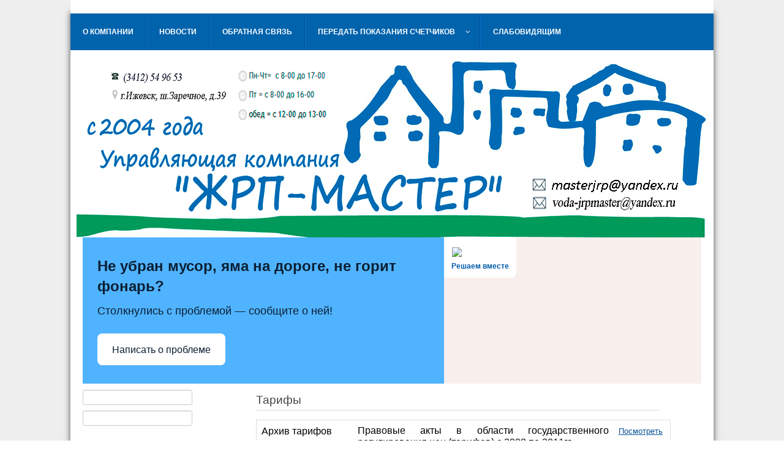

--- FILE ---
content_type: text/html; charset=utf-8
request_url: http://xn----8sbpb5aqgfhk.xn--p1ai/index.php/zakonodatelstvo/tarify
body_size: 11551
content:

<!DOCTYPE html>
<html xmlns="http://www.w3.org/1999/xhtml" xml:lang="ru-ru" lang="ru-ru" dir="ltr" >
	<head>
		
		<meta name="viewport" content="width=device-width, initial-scale=1.0, maximum-scale=3.0, user-scalable=yes"/>
		<meta name="HandheldFriendly" content="true" />
		<meta name="apple-mobile-web-app-capable" content="YES" />

		<base href="http://xn----8sbpb5aqgfhk.xn--p1ai/index.php/zakonodatelstvo/tarify" />
	<meta http-equiv="content-type" content="text/html; charset=utf-8" />
	<meta name="description" content="xn----8sbpb5aqgfhk.xn--p1ai" />
	<title>Тарифы</title>
	<link href="/templates/beez3/favicon.ico" rel="shortcut icon" type="image/vnd.microsoft.icon" />
	<link href="/plugins/content/pdf_embed/assets/css/style.css" rel="stylesheet" type="text/css" />
	<link href="/templates/system/css/system.css" rel="stylesheet" type="text/css" />
	<link href="/templates/beez3/css/position.css" rel="stylesheet" type="text/css" media="screen,projection" />
	<link href="/templates/beez3/css/layout.css" rel="stylesheet" type="text/css" media="screen,projection" />
	<link href="/templates/beez3/css/print.css" rel="stylesheet" type="text/css" media="print" />
	<link href="/templates/beez3/css/general.css" rel="stylesheet" type="text/css" media="screen,projection" />
	<link href="/templates/beez3/css/personal.css" rel="stylesheet" type="text/css" media="screen,projection" />
	<link href="/modules/mod_universal_ajaxlivesearch/cache/98/fe33dfde1fe9f63eead1aee2b4c5b374.css" rel="stylesheet" type="text/css" />
	<link href="/media/djmegamenu/themes/custom93.css?v=3.7.0.pro" rel="stylesheet" type="text/css" />
	<link href="/modules/mod_djmegamenu/assets/css/animations.css?v=3.7.0.pro" rel="stylesheet" type="text/css" />
	<link href="//maxcdn.bootstrapcdn.com/font-awesome/4.7.0/css/font-awesome.min.css" rel="stylesheet" type="text/css" />
	<link href="https://fonts.googleapis.com/css?family=Quattrocento+Sans:400%7C&amp;subset=latin" rel="stylesheet" type="text/css" />
	<link href="http://xn----8sbpb5aqgfhk.xn--p1ai/media/nextend/cache/css/n1763558100/d1861c2c55f3543fbcfe48f2a9c9476e.css" rel="stylesheet" type="text/css" />
	<style type="text/css">
		.dj-hideitem { display: none !important; }
.nextend-accordion-menu-inner dl.level1 dd{
   display: none;
}

.nextend-accordion-menu-inner dl.level1 dd.opened{
   display: block;
}
	</style>
	<script type="application/json" class="joomla-script-options new">{"csrf.token":"0316ceedcd3322a804059bc9c3fe9765","system.paths":{"root":"","base":""},"joomla.jtext":{"TPL_BEEZ3_ALTOPEN":"\u043e\u0442\u043a\u0440\u044b\u0442","TPL_BEEZ3_ALTCLOSE":"\u0437\u0430\u043a\u0440\u044b\u0442\u043e","TPL_BEEZ3_TEXTRIGHTOPEN":"\u041f\u043e\u043a\u0430\u0437\u0430\u0442\u044c \u0438\u043d\u0444\u043e\u0440\u043c\u0430\u0446\u0438\u044e","TPL_BEEZ3_TEXTRIGHTCLOSE":"\u0421\u043a\u0440\u044b\u0442\u044c \u0438\u043d\u0444\u043e\u0440\u043c\u0430\u0446\u0438\u044e","TPL_BEEZ3_OPENMENU":"\u0420\u0430\u0441\u043a\u0440\u044b\u0442\u044c \u043c\u0435\u043d\u044e","TPL_BEEZ3_CLOSEMENU":"\u0421\u0432\u0435\u0440\u043d\u0443\u0442\u044c \u043c\u0435\u043d\u044e"}}</script>
	<script src="/media/jui/js/jquery.min.js?5d4ca83d508d53d1e45bbe1343cbbe12" type="text/javascript"></script>
	<script src="/media/jui/js/jquery-noconflict.js?5d4ca83d508d53d1e45bbe1343cbbe12" type="text/javascript"></script>
	<script src="/media/jui/js/jquery-migrate.min.js?5d4ca83d508d53d1e45bbe1343cbbe12" type="text/javascript"></script>
	<script src="/media/system/js/caption.js?5d4ca83d508d53d1e45bbe1343cbbe12" type="text/javascript"></script>
	<script src="/media/system/js/mootools-core.js?5d4ca83d508d53d1e45bbe1343cbbe12" type="text/javascript"></script>
	<script src="/media/system/js/core.js?5d4ca83d508d53d1e45bbe1343cbbe12" type="text/javascript"></script>
	<script src="/media/system/js/mootools-more.js?5d4ca83d508d53d1e45bbe1343cbbe12" type="text/javascript"></script>
	<script src="/media/jui/js/bootstrap.min.js?5d4ca83d508d53d1e45bbe1343cbbe12" type="text/javascript"></script>
	<script src="/templates/beez3/javascript/md_stylechanger.js" type="text/javascript"></script>
	<script src="/templates/beez3/javascript/hide.js" type="text/javascript"></script>
	<script src="/templates/beez3/javascript/respond.src.js" type="text/javascript"></script>
	<script src="/templates/beez3/javascript/template.js" type="text/javascript"></script>
	<script src="http://xn----8sbpb5aqgfhk.xn--p1ai/modules/mod_universal_ajaxlivesearch/engine/localdojo.js" type="text/javascript"></script>
	<script src="/modules/mod_universal_ajaxlivesearch/cache/98/1ed4c20d0bb96334a1ee6270927864f2.js" type="text/javascript"></script>
	<script src="/modules/mod_djmegamenu/assets/js/jquery.djmegamenu.js?v=3.7.0.pro" type="text/javascript" defer="defer"></script>
	<script src="http://xn----8sbpb5aqgfhk.xn--p1ai/media/nextend/cache/js/n1763558100/7392ada7bd96a447ce50a090008bbe2d.js" type="text/javascript"></script>
	<script type="text/javascript">
jQuery(window).on('load',  function() {
				new JCaption('img.caption');
			});
	(function(){
		var cb = function() {
			var add = function(css, id) {
				if(document.getElementById(id)) return;
				
				var l = document.createElement('link'); l.rel = 'stylesheet'; l.id = id; l.href = css;
				var h = document.getElementsByTagName('head')[0]; h.appendChild(l);
			}
			add('/media/djextensions/css/animate.min.css', 'animate_min_css');
			add('/media/djextensions/css/animate.ext.css', 'animate_ext_css');
		};
		var raf = requestAnimationFrame || mozRequestAnimationFrame || webkitRequestAnimationFrame || msRequestAnimationFrame;
		if (raf) raf(cb);
		else window.addEventListener('load', cb);
	})();
	</script>
	<script type="text/javascript">
  dojo.addOnLoad(function(){
      document.search = new AJAXSearchelegant({
        id : '98',
        node : dojo.byId('offlajn-ajax-search98'),
        searchForm : dojo.byId('search-form98'),
        textBox : dojo.byId('search-area98'),
        suggestBox : dojo.byId('suggestion-area98'),
        searchButton : dojo.byId('ajax-search-button98'),
        closeButton : dojo.byId('search-area-close98'),
        searchCategories : dojo.byId('search-categories98'),
        productsPerPlugin : 3,
        dynamicResult : '0',
        searchRsWidth : 250,
        searchImageWidth : '60',
        minChars : 4,
        searchBoxCaption : 'Поиск...',
        noResultsTitle : 'Результат(0)',
        noResults : 'Извините, ничего не найдено',
        searchFormUrl : '/index.php',
        enableScroll : '1',
        showIntroText: '1',
        scount: '10',
        lang: '',
        stext: 'извините, не найдено...',
        moduleId : '98',
        resultAlign : '0',
        targetsearch: '0',
        linktarget: '0',
        keypressWait: '500',
        catChooser : 0,
        searchResult : 1,
        seemoreEnabled : 1,
        seemoreAfter : 30,
        keywordSuggestion : '0',
        seeMoreResults : 'ещё результаты...',
        resultsPerPage : '4',
        resultsPadding : '10',
        controllerPrev : 'PREV',
        controllerNext : 'NEXT',
        fullWidth : '1',
        resultImageWidth : '60',
        resultImageHeight : '60',
        showCat : '1',
        voicesearch : '0'
      })
    });</script>


		<!--[if IE 7]>
		<link href="/templates/beez3/css/ie7only.css" rel="stylesheet" type="text/css" />
		<![endif]-->
	</head>
	<body id="shadow"><div class="dj-offcanvas-wrapper"><div class="dj-offcanvas-pusher"><div class="dj-offcanvas-pusher-in">
		
		<div id="all">
			<div id="back">
				<header id="header">
					<div class="logoheader">
						<h1 id="logo">
																			ООО &quot;УК &quot;ЖРП-Мастер&quot;												<span class="header1">
												</span></h1>
					</div><!-- end logoheader -->
					<ul class="skiplinks">
						<li><a href="#main" class="u2">Пропустить и перейти к материалам</a></li>
						<li><a href="#nav" class="u2">Перейти к Главной навигации и Войти</a></li>
											</ul>
					<h2 class="unseen">Nav view search</h2>
					<h3 class="unseen">Навигация</h3>
					
<ul id="dj-megamenu93" class="dj-megamenu dj-megamenu-custom93 horizontalMenu "
	data-options='{"wrap":null,"animIn":"fadeInUp","animOut":"zoomOut","animSpeed":"normal","openDelay":"250","closeDelay":"500","event":"click_all","fixed":"0","offset":"0","theme":"custom93","direction":"ltr","wcag":"1"}' data-trigger="979">
<li class="dj-up itemid105 first"><a class="dj-up_a  " href="/index.php/o-nas" ><span >О компании</span></a></li><li class="dj-up itemid104"><a class="dj-up_a  " href="/index.php" ><span >Новости</span></a></li><li class="dj-up itemid106"><a class="dj-up_a  " href="/index.php/kontakty" ><span >Обратная связь</span></a></li><li class="dj-up itemid113 parent"><a class="dj-up_a  " href="#" ><span class="dj-drop" >Передать показания счетчиков<em class="arrow" aria-hidden="true"></em></span></a><div class="dj-subwrap  single_column subcols1" style=""><div class="dj-subwrap-in" style="width:200px;"><div class="dj-subcol" style="width:200px"><ul class="dj-submenu"><li class="itemid163 first"><a href="/index.php/peredacha-pokazatelej-schetchikov/otpravit-pokazaniya-priborov-ucheta-khvs-i-gvs" >Холодное и горячее водоснабжение</a></li><li class="itemid164"><a href="/index.php/peredacha-pokazatelej-schetchikov/elektroenergiya" >Электроэнергия</a></li></ul></div><div style="clear:both;height:0"></div></div></div></li><li class="dj-up itemid183"><a class="dj-up_a  " href="/?template=accessibility" ><span >Слабовидящим</span></a></li></ul>


					<div id="line">
						<div id="fontsize"></div>
						<h3 class="unseen">Искать</h3>
						
					</div> <!-- end line -->
				</header><!-- end header -->
				<div id="contentarea">
					<div id="breadcrumbs">
						<script src='https://pos.gosuslugi.ru/bin/script.min.js'></script> 
<style>
#js-show-iframe-wrapper{position:relative;display:flex;align-items:center;justify-content:center;width:100%;min-width:293px;max-width:100%;background:linear-gradient(138.4deg,#38bafe 26.49%,#2d73bc 79.45%);color:#fff;cursor:pointer}#js-show-iframe-wrapper .pos-banner-fluid *{box-sizing:border-box}#js-show-iframe-wrapper .pos-banner-fluid .pos-banner-btn_2{display:block;width:240px;min-height:56px;font-size:18px;line-height:24px;cursor:pointer;background:#0d4cd3;color:#fff;border:none;border-radius:8px;outline:0}#js-show-iframe-wrapper .pos-banner-fluid .pos-banner-btn_2:hover{background:#1d5deb}#js-show-iframe-wrapper .pos-banner-fluid .pos-banner-btn_2:focus{background:#2a63ad}#js-show-iframe-wrapper .pos-banner-fluid .pos-banner-btn_2:active{background:#2a63ad}@-webkit-keyframes fadeInFromNone{0%{display:none;opacity:0}1%{display:block;opacity:0}100%{display:block;opacity:1}}@keyframes fadeInFromNone{0%{display:none;opacity:0}1%{display:block;opacity:0}100%{display:block;opacity:1}}@font-face{font-family:LatoWebLight;src:url(https://pos.gosuslugi.ru/bin/fonts/Lato/fonts/Lato-Light.woff2) format("woff2"),url(https://pos.gosuslugi.ru/bin/fonts/Lato/fonts/Lato-Light.woff) format("woff"),url(https://pos.gosuslugi.ru/bin/fonts/Lato/fonts/Lato-Light.ttf) format("truetype");font-style:normal;font-weight:400}@font-face{font-family:LatoWeb;src:url(https://pos.gosuslugi.ru/bin/fonts/Lato/fonts/Lato-Regular.woff2) format("woff2"),url(https://pos.gosuslugi.ru/bin/fonts/Lato/fonts/Lato-Regular.woff) format("woff"),url(https://pos.gosuslugi.ru/bin/fonts/Lato/fonts/Lato-Regular.ttf) format("truetype");font-style:normal;font-weight:400}@font-face{font-family:LatoWebBold;src:url(https://pos.gosuslugi.ru/bin/fonts/Lato/fonts/Lato-Bold.woff2) format("woff2"),url(https://pos.gosuslugi.ru/bin/fonts/Lato/fonts/Lato-Bold.woff) format("woff"),url(https://pos.gosuslugi.ru/bin/fonts/Lato/fonts/Lato-Bold.ttf) format("truetype");font-style:normal;font-weight:400}@font-face{font-family:RobotoWebLight;src:url(https://pos.gosuslugi.ru/bin/fonts/Roboto/Roboto-Light.woff2) format("woff2"),url(https://pos.gosuslugi.ru/bin/fonts/Roboto/Roboto-Light.woff) format("woff"),url(https://pos.gosuslugi.ru/bin/fonts/Roboto/Roboto-Light.ttf) format("truetype");font-style:normal;font-weight:400}@font-face{font-family:RobotoWebRegular;src:url(https://pos.gosuslugi.ru/bin/fonts/Roboto/Roboto-Regular.woff2) format("woff2"),url(https://pos.gosuslugi.ru/bin/fonts/Roboto/Roboto-Regular.woff) format("woff"),url(https://pos.gosuslugi.ru/bin/fonts/Roboto/Roboto-Regular.ttf) format("truetype");font-style:normal;font-weight:400}@font-face{font-family:RobotoWebBold;src:url(https://pos.gosuslugi.ru/bin/fonts/Roboto/Roboto-Bold.woff2) format("woff2"),url(https://pos.gosuslugi.ru/bin/fonts/Roboto/Roboto-Bold.woff) format("woff"),url(https://pos.gosuslugi.ru/bin/fonts/Roboto/Roboto-Bold.ttf) format("truetype");font-style:normal;font-weight:400}@font-face{font-family:ScadaWebRegular;src:url(https://pos.gosuslugi.ru/bin/fonts/Scada/Scada-Regular.woff2) format("woff2"),url(https://pos.gosuslugi.ru/bin/fonts/Scada/Scada-Regular.woff) format("woff"),url(https://pos.gosuslugi.ru/bin/fonts/Scada/Scada-Regular.ttf) format("truetype");font-style:normal;font-weight:400}@font-face{font-family:ScadaWebBold;src:url(https://pos.gosuslugi.ru/bin/fonts/Scada/Scada-Bold.woff2) format("woff2"),url(https://pos.gosuslugi.ru/bin/fonts/Scada/Scada-Bold.woff) format("woff"),url(https://pos.gosuslugi.ru/bin/fonts/Scada/Scada-Bold.ttf) format("truetype");font-style:normal;font-weight:400}@font-face{font-family:Geometria;src:url(https://pos.gosuslugi.ru/bin/fonts/Geometria/Geometria.eot);src:url(https://pos.gosuslugi.ru/bin/fonts/Geometria/Geometria.eot?#iefix) format("embedded-opentype"),url(https://pos.gosuslugi.ru/bin/fonts/Geometria/Geometria.woff) format("woff"),url(https://pos.gosuslugi.ru/bin/fonts/Geometria/Geometria.ttf) format("truetype");font-weight:400;font-style:normal}@font-face{font-family:Geometria-ExtraBold;src:url(https://pos.gosuslugi.ru/bin/fonts/Geometria/Geometria-ExtraBold.eot);src:url(https://pos.gosuslugi.ru/bin/fonts/Geometria/Geometria-ExtraBold.eot?#iefix) format("embedded-opentype"),url(https://pos.gosuslugi.ru/bin/fonts/Geometria/Geometria-ExtraBold.woff) format("woff"),url(https://pos.gosuslugi.ru/bin/fonts/Geometria/Geometria-ExtraBold.ttf) format("truetype");font-weight:900;font-style:normal}
</style>

<style>
#js-show-iframe-wrapper{background:var(--pos-banner-fluid-35__background)}#js-show-iframe-wrapper .pos-banner-fluid .pos-banner-btn_2{width:100%;min-height:52px;background:#fff;color:#0b1f33;font-size:16px;font-family:LatoWeb,sans-serif;font-weight:400;padding:0;line-height:1.2}#js-show-iframe-wrapper .pos-banner-fluid .pos-banner-btn_2:active,#js-show-iframe-wrapper .pos-banner-fluid .pos-banner-btn_2:focus,#js-show-iframe-wrapper .pos-banner-fluid .pos-banner-btn_2:hover{background:#e4ecfd}#js-show-iframe-wrapper .bf-35{position:relative;display:grid;grid-template-columns:var(--pos-banner-fluid-35__grid-template-columns);grid-template-rows:var(--pos-banner-fluid-35__grid-template-rows);width:100%;max-width:var(--pos-banner-fluid-35__max-width);box-sizing:border-box;grid-auto-flow:row dense}#js-show-iframe-wrapper .bf-35__decor{background:var(--pos-banner-fluid-35__bg-url) var(--pos-banner-fluid-35__bg-url-position) no-repeat;background-size:cover;background-color:#f8efec;position:relative}#js-show-iframe-wrapper .bf-35__content{display:flex;flex-direction:column;padding:var(--pos-banner-fluid-35__content-padding);grid-row:var(--pos-banner-fluid-35__content-grid-row);justify-content:center}#js-show-iframe-wrapper .bf-35__description{display:flex;flex-direction:column;margin:var(--pos-banner-fluid-35__description-margin)}#js-show-iframe-wrapper .bf-35__text{margin:var(--pos-banner-fluid-35__text-margin);font-size:var(--pos-banner-fluid-35__text-font-size);line-height:1.4;font-family:LatoWeb,sans-serif;font-weight:700;color:#0b1f33}#js-show-iframe-wrapper .bf-35__text_small{font-size:var(--pos-banner-fluid-35__text-small-font-size);font-weight:400;margin:0}#js-show-iframe-wrapper .bf-35__bottom-wrap{display:flex;flex-direction:row;align-items:center}#js-show-iframe-wrapper .bf-35__logo-wrap{position:absolute;top:var(--pos-banner-fluid-35__logo-wrap-top);left:0;padding:var(--pos-banner-fluid-35__logo-wrap-padding);background:#fff;border-radius:0 0 8px 0}#js-show-iframe-wrapper .bf-35__logo{width:var(--pos-banner-fluid-35__logo-width);margin-left:1px}#js-show-iframe-wrapper .bf-35__slogan{font-family:LatoWeb,sans-serif;font-weight:700;font-size:var(--pos-banner-fluid-35__slogan-font-size);line-height:1.2;color:#005ca9}#js-show-iframe-wrapper .bf-35__btn-wrap{width:100%;max-width:var(--pos-banner-fluid-35__button-wrap-max-width)}
</style >
<div id='js-show-iframe-wrapper'>
  <div class='pos-banner-fluid bf-35'>

    <div class='bf-35__decor'>
      <div class='bf-35__logo-wrap'>
        <img
          class='bf-35__logo'
          src='https://pos.gosuslugi.ru/bin/banner-fluid/gosuslugi-logo-blue.svg'
          alt='Госуслуги'
        />
        <div class='bf-35__slogan'>Решаем вместе</div >
      </div >
    </div >
    <div class='bf-35__content'>
      <div class='bf-35__description'>
          <span class='bf-35__text'>
            Не убран мусор, яма на дороге, не горит фонарь?
          </span >
          <span class='bf-35__text bf-35__text_small'>
            Столкнулись с проблемой&nbsp;— сообщите о ней!
          </span >
      </div >

      <div class='bf-35__bottom-wrap'>
        <div class='bf-35__btn-wrap'>
          <!-- pos-banner-btn_2 не удалять; другие классы не добавлять -->
          <button
            class='pos-banner-btn_2'
            type='button'
          >Написать о проблеме
          </button >
        </div >
      </div>
    </div >

  </div >
</div >
<script>

(function(){
  "use strict";function ownKeys(e,t){var n=Object.keys(e);if(Object.getOwnPropertySymbols){var o=Object.getOwnPropertySymbols(e);if(t)o=o.filter(function(t){return Object.getOwnPropertyDescriptor(e,t).enumerable});n.push.apply(n,o)}return n}function _objectSpread(e){for(var t=1;t<arguments.length;t++){var n=null!=arguments[t]?arguments[t]:{};if(t%2)ownKeys(Object(n),true).forEach(function(t){_defineProperty(e,t,n[t])});else if(Object.getOwnPropertyDescriptors)Object.defineProperties(e,Object.getOwnPropertyDescriptors(n));else ownKeys(Object(n)).forEach(function(t){Object.defineProperty(e,t,Object.getOwnPropertyDescriptor(n,t))})}return e}function _defineProperty(e,t,n){if(t in e)Object.defineProperty(e,t,{value:n,enumerable:true,configurable:true,writable:true});else e[t]=n;return e}var POS_PREFIX_35="--pos-banner-fluid-35__",posOptionsInitialBanner35={background:"#50b3ff","grid-template-columns":"100%","grid-template-rows":"264px auto","max-width":"100%","text-font-size":"20px","text-small-font-size":"14px","text-margin":"0 0 12px 0","description-margin":"0 0 24px 0","button-wrap-max-width":"100%","bg-url":"url('https://pos.gosuslugi.ru/bin/banner-fluid/35/banner-fluid-bg-35.svg')","bg-url-position":"right bottom","content-padding":"26px 24px 20px","content-grid-row":"0","logo-wrap-padding":"16px 12px 12px","logo-width":"65px","logo-wrap-top":"0","slogan-font-size":"12px"},setStyles=function(e,t){var n=arguments.length>2&&void 0!==arguments[2]?arguments[2]:POS_PREFIX_35;Object.keys(e).forEach(function(o){t.style.setProperty(n+o,e[o])})},removeStyles=function(e,t){var n=arguments.length>2&&void 0!==arguments[2]?arguments[2]:POS_PREFIX_35;Object.keys(e).forEach(function(e){t.style.removeProperty(n+e)})};function changePosBannerOnResize(){var e=document.documentElement,t=_objectSpread({},posOptionsInitialBanner35),n=document.getElementById("js-show-iframe-wrapper"),o=n?n.offsetWidth:document.body.offsetWidth;if(o>340)t["button-wrap-max-width"]="209px";if(o>360)t["bg-url"]="url('https://pos.gosuslugi.ru/bin/banner-fluid/35/banner-fluid-bg-35-2.svg')",t["bg-url-position"]="calc(100% + 135px) bottom";if(o>482)t["text-font-size"]="23px",t["text-small-font-size"]="18px",t["bg-url-position"]="center bottom";if(o>568)t["bg-url"]="url('https://pos.gosuslugi.ru/bin/banner-fluid/35/banner-fluid-bg-35.svg')",t["bg-url-position"]="calc(100% + 35px) bottom",t["text-font-size"]="24px",t["text-small-font-size"]="14px",t["grid-template-columns"]="1fr 292px",t["grid-template-rows"]="100%",t["content-grid-row"]="1",t["content-padding"]="48px 24px";if(o>783)t["grid-template-columns"]="1fr 390px",t["bg-url"]="url('https://pos.gosuslugi.ru/bin/banner-fluid/35/banner-fluid-bg-35-2.svg')",t["bg-url-position"]="calc(100% + 144px) bottom",t["text-small-font-size"]="18px",t["content-padding"]="30px 24px";if(o>820)t["grid-template-columns"]="1fr 420px";if(o>918)t["bg-url-position"]="calc(100% + 100px) bottom";if(o>1098)t["bg-url-position"]="center bottom",t["grid-template-columns"]="1fr 557px",t["text-font-size"]="32px",t["content-padding"]="34px 50px",t["logo-width"]="78px",t["slogan-font-size"]="15px",t["logo-wrap-padding"]="20px 16px 16px";if(o>1422)t["max-width"]="1422px",t["grid-template-columns"]="1fr 720px",t.background="linear-gradient(90deg, #50b3ff 50%, #E0ECFE 50%)";setStyles(t,e)}changePosBannerOnResize(),window.addEventListener("resize",changePosBannerOnResize),window.onunload=function(){var e=document.documentElement,t=_objectSpread({},posOptionsInitialBanner35);window.removeEventListener("resize",changePosBannerOnResize),removeStyles(t,e)};
})()
</script>
 <script>Widget("https://pos.gosuslugi.ru/form", 360063)</script>

					</div>

											<nav class="left1 leftbigger" id="nav">
									<div class="moduletable">
				
<div id="offlajn-ajax-search98">
  <div class="offlajn-ajax-search-container">
    <form id="search-form98" action="/index.php/component/search/" method="get" onSubmit="return false;">
    <div class="offlajn-ajax-search-inner">
                <input type="text" name="searchword" id="search-area98" value="" autocomplete="off" />
        <input type="text" tabindex="-1" name="searchwordsugg" id="suggestion-area98" value="" autocomplete="off" />
        <input type="hidden" name="option" value="com_search" />
              <div id="search-area-close98"></div>
      <div id="ajax-search-button98"><div class="magnifier"></div></div>
      <div class="ajax-clear"></div>
    </div>
  </form>
  <div class="ajax-clear"></div>
  </div>
    </div>
<div class="ajax-clear"></div>
<svg style="position:absolute" height="0" width="0"><filter id="searchblur"><feGaussianBlur in="SourceGraphic" stdDeviation="3"/></filter></svg>
</div>
			<div class="moduletable">
				<div id="nextend-accordion-menu-91" class="">
  <div class="nextend-accordion-menu-inner ">
        <div class="nextend-accordion-menu-inner-container">
    <dl class="level1">
  <dt class="level1 nextend-nav-204 parent   first" data-menuid="204">
    <span class="outer">
      <span class="inner">
        <span>Передать показания счетчиков воды и электроэнергии</span>      </span>
    </span>
  </dt>
  <dd class="level1 nextend-nav-204 parent   first">
  <dl class="level2">
  <dt class="level2 nextend-nav-205 notparent   first" data-menuid="205">
    <span class="outer">
      <span class="inner">
        <a href="/index.php/peredacha-pokazatelej-schetchikov-3/otpravit-pokazaniya-priborov-ucheta-khvs-i-gvs"><span>Холодное и горячее водоснабжение</span></a>      </span>
    </span>
  </dt>
  <dd class="level2 nextend-nav-205 notparent   first">
  </dd>  <dt class="level2 nextend-nav-206 notparent   last" data-menuid="206">
    <span class="outer">
      <span class="inner">
        <a href="/index.php/peredacha-pokazatelej-schetchikov-3/elektroenergiya"><span>Электроэнергия</span></a>      </span>
    </span>
  </dt>
  <dd class="level2 nextend-nav-206 notparent   last">
  </dd></dl></dd>  <dt class="level1 nextend-nav-108 parent  " data-menuid="108">
    <span class="outer">
      <span class="inner">
        <span>Общая Информация об УО</span>      </span>
    </span>
  </dt>
  <dd class="level1 nextend-nav-108 parent  ">
  <dl class="level2">
  <dt class="level2 nextend-nav-101 notparent   first" data-menuid="101">
    <span class="outer">
      <span class="inner">
        <a href="/index.php/obshchaya-informatsiya/home"><span>О Нас</span></a>      </span>
    </span>
  </dt>
  <dd class="level2 nextend-nav-101 notparent   first">
  </dd>  <dt class="level2 nextend-nav-114 notparent  " data-menuid="114">
    <span class="outer">
      <span class="inner">
        <a href="/index.php/obshchaya-informatsiya/rekvizity"><span>Реквизиты</span></a>      </span>
    </span>
  </dt>
  <dd class="level2 nextend-nav-114 notparent  ">
  </dd>  <dt class="level2 nextend-nav-115 notparent  " data-menuid="115">
    <span class="outer">
      <span class="inner">
        <a href="/index.php/obshchaya-informatsiya/kontakty"><span>Контакты</span></a>      </span>
    </span>
  </dt>
  <dd class="level2 nextend-nav-115 notparent  ">
  </dd>  <dt class="level2 nextend-nav-116 notparent   last" data-menuid="116">
    <span class="outer">
      <span class="inner">
        <a href="/index.php/obshchaya-informatsiya/grafik-raboty"><span>График работы</span></a>      </span>
    </span>
  </dt>
  <dd class="level2 nextend-nav-116 notparent   last">
  </dd></dl></dd>  <dt class="level1 nextend-nav-117 parent opened " data-menuid="117">
    <span class="outer">
      <span class="inner">
        <span>Законодательство в сфере ЖКХ</span>      </span>
    </span>
  </dt>
  <dd class="level1 nextend-nav-117 parent opened ">
  <dl class="level2">
  <dt class="level2 nextend-nav-118 notparent   first" data-menuid="118">
    <span class="outer">
      <span class="inner">
        <a href="/index.php/zakonodatelstvo/normativnye-dokumenty"><span>Нормативные документы</span></a>      </span>
    </span>
  </dt>
  <dd class="level2 nextend-nav-118 notparent   first">
  </dd>  <dt class="level2 nextend-nav-119 notparent opened active last" data-menuid="119">
    <span class="outer">
      <span class="inner">
        <a href="/index.php/zakonodatelstvo/tarify"><span>Тарифы</span></a>      </span>
    </span>
  </dt>
  <dd class="level2 nextend-nav-119 notparent opened active last">
  </dd></dl></dd>  <dt class="level1 nextend-nav-120 parent  " data-menuid="120">
    <span class="outer">
      <span class="inner">
        <span>Информация о многоквартирных домах</span>      </span>
    </span>
  </dt>
  <dd class="level1 nextend-nav-120 parent  ">
  <dl class="level2">
  <dt class="level2 nextend-nav-121 notparent   first" data-menuid="121">
    <span class="outer">
      <span class="inner">
        <a href="/index.php/doma-v-upravlenii/dejstvuyushchie-dogovora"><span>Перечень МКД, управление которыми осуществляется УО</span></a>      </span>
    </span>
  </dt>
  <dd class="level2 nextend-nav-121 notparent   first">
  </dd>  <dt class="level2 nextend-nav-122 notparent  " data-menuid="122">
    <span class="outer">
      <span class="inner">
        <a href="/index.php/doma-v-upravlenii/rastorgnutye-dogovora"><span>Перечень МКД, в отношении которых договоры управления были расторгнуты</span></a>      </span>
    </span>
  </dt>
  <dd class="level2 nextend-nav-122 notparent  ">
  </dd>  <dt class="level2 nextend-nav-123 notparent   last" data-menuid="123">
    <span class="outer">
      <span class="inner">
        <a href="/index.php/doma-v-upravlenii/informatsiya-o-provedennykh-obshchikh-sobraniyakh-resheniya-sobstvennikov-mkd"><span>Информация о проведенных общих собраниях (решения) собственников МКД </span></a>      </span>
    </span>
  </dt>
  <dd class="level2 nextend-nav-123 notparent   last">
  </dd></dl></dd>  <dt class="level1 nextend-nav-124 notparent  " data-menuid="124">
    <span class="outer">
      <span class="inner">
        <a href="/index.php/tekhnicheskaya-kharakteristika-kazhdogo-mkd"><span>Техническая характеристика каждого МКД</span></a>      </span>
    </span>
  </dt>
  <dd class="level1 nextend-nav-124 notparent  ">
  </dd>  <dt class="level1 nextend-nav-125 parent  " data-menuid="125">
    <span class="outer">
      <span class="inner">
        <span>Информация о стоимости работ(услуг) и ценах(тарифах) на коммунальные услуги, а также о порядке и условиях оказания услуг по содержанию и ремонту МКД</span>      </span>
    </span>
  </dt>
  <dd class="level1 nextend-nav-125 parent  ">
  <dl class="level2">
  <dt class="level2 nextend-nav-126 parent   first" data-menuid="126">
    <span class="outer">
      <span class="inner">
        <span>Услуги</span>      </span>
    </span>
  </dt>
  <dd class="level2 nextend-nav-126 parent   first">
  <dl class="level3">
  <dt class="level3 nextend-nav-128 notparent   first" data-menuid="128">
    <span class="outer">
      <span class="inner">
        <a href="/index.php/informatsiya-o-stoimosti-rabot-uslug-i-tsenakh-tarifakh-na-kommunalnye-uslugi-a-takzhe-o-poryadke-i-usloviyakh-okazaniya-uslug-po-soderzhaniyu-i-remontu-mkd/uslugi/uslugi-okazyvaemye-upravlyayushchej-organizatsiej-v-otnoshenii-obshchego-imushchestva-sobstvennikov"><span>Услуги, оказываемые управляющей организацией в отношении общего имущества собственников</span></a>      </span>
    </span>
  </dt>
  <dd class="level3 nextend-nav-128 notparent   first">
  </dd>  <dt class="level3 nextend-nav-129 notparent  " data-menuid="129">
    <span class="outer">
      <span class="inner">
        <a href="/index.php/informatsiya-o-stoimosti-rabot-uslug-i-tsenakh-tarifakh-na-kommunalnye-uslugi-a-takzhe-o-poryadke-i-usloviyakh-okazaniya-uslug-po-soderzhaniyu-i-remontu-mkd/uslugi/uslugi-svyazannye-s-dostizheniem-tselej-upravleniya-mnogokvartirnym-domom"><span>Услуги, связанные с достижением целей управления многоквартирным домом</span></a>      </span>
    </span>
  </dt>
  <dd class="level3 nextend-nav-129 notparent  ">
  </dd>  <dt class="level3 nextend-nav-130 notparent  " data-menuid="130">
    <span class="outer">
      <span class="inner">
        <a href="/index.php/informatsiya-o-stoimosti-rabot-uslug-i-tsenakh-tarifakh-na-kommunalnye-uslugi-a-takzhe-o-poryadke-i-usloviyakh-okazaniya-uslug-po-soderzhaniyu-i-remontu-mkd/uslugi/mery-po-snizheniyu-raskhodov"><span>Mеры по снижению расходов</span></a>      </span>
    </span>
  </dt>
  <dd class="level3 nextend-nav-130 notparent  ">
  </dd>  <dt class="level3 nextend-nav-131 notparent  " data-menuid="131">
    <span class="outer">
      <span class="inner">
        <a href="/index.php/informatsiya-o-stoimosti-rabot-uslug-i-tsenakh-tarifakh-na-kommunalnye-uslugi-a-takzhe-o-poryadke-i-usloviyakh-okazaniya-uslug-po-soderzhaniyu-i-remontu-mkd/uslugi/informatsiya-o-stoimosti-rabot-uslug-postavshchike-uslug-s-01-01-2017"><span>Информация о стоимости работ (услуг), поставщике услуг с 01.01. 2017</span></a>      </span>
    </span>
  </dt>
  <dd class="level3 nextend-nav-131 notparent  ">
  </dd>  <dt class="level3 nextend-nav-201 notparent  " data-menuid="201">
    <span class="outer">
      <span class="inner">
        <a href="/index.php/informatsiya-o-stoimosti-rabot-uslug-i-tsenakh-tarifakh-na-kommunalnye-uslugi-a-takzhe-o-poryadke-i-usloviyakh-okazaniya-uslug-po-soderzhaniyu-i-remontu-mkd/uslugi/tarify-na-01-07-2017g-2"><span>Тарифы на 01.07.2016г. </span></a>      </span>
    </span>
  </dt>
  <dd class="level3 nextend-nav-201 notparent  ">
  </dd>  <dt class="level3 nextend-nav-132 notparent  " data-menuid="132">
    <span class="outer">
      <span class="inner">
        <a href="/index.php/informatsiya-o-stoimosti-rabot-uslug-i-tsenakh-tarifakh-na-kommunalnye-uslugi-a-takzhe-o-poryadke-i-usloviyakh-okazaniya-uslug-po-soderzhaniyu-i-remontu-mkd/uslugi/tarify-na-01-07-2017g"><span>Тарифы на 01.07.2017г.</span></a>      </span>
    </span>
  </dt>
  <dd class="level3 nextend-nav-132 notparent  ">
  </dd>  <dt class="level3 nextend-nav-202 notparent  " data-menuid="202">
    <span class="outer">
      <span class="inner">
        <a href="/index.php/informatsiya-o-stoimosti-rabot-uslug-i-tsenakh-tarifakh-na-kommunalnye-uslugi-a-takzhe-o-poryadke-i-usloviyakh-okazaniya-uslug-po-soderzhaniyu-i-remontu-mkd/uslugi/tarify-na-01-07-2017g-3"><span>Тарифы на 01.07.2018г.</span></a>      </span>
    </span>
  </dt>
  <dd class="level3 nextend-nav-202 notparent  ">
  </dd>  <dt class="level3 nextend-nav-203 notparent  " data-menuid="203">
    <span class="outer">
      <span class="inner">
        <a href="/index.php/informatsiya-o-stoimosti-rabot-uslug-i-tsenakh-tarifakh-na-kommunalnye-uslugi-a-takzhe-o-poryadke-i-usloviyakh-okazaniya-uslug-po-soderzhaniyu-i-remontu-mkd/uslugi/tarify-na-01-07-2017g-4"><span>Тарифы на 01.01.2019г.</span></a>      </span>
    </span>
  </dt>
  <dd class="level3 nextend-nav-203 notparent  ">
  </dd>  <dt class="level3 nextend-nav-209 notparent  " data-menuid="209">
    <span class="outer">
      <span class="inner">
        <a href="/index.php/informatsiya-o-stoimosti-rabot-uslug-i-tsenakh-tarifakh-na-kommunalnye-uslugi-a-takzhe-o-poryadke-i-usloviyakh-okazaniya-uslug-po-soderzhaniyu-i-remontu-mkd/uslugi/tarify-na-01-07-2019g-5"><span>Тарифы на 01.07.2019г. </span></a>      </span>
    </span>
  </dt>
  <dd class="level3 nextend-nav-209 notparent  ">
  </dd>  <dt class="level3 nextend-nav-212 notparent  " data-menuid="212">
    <span class="outer">
      <span class="inner">
        <a href="/index.php/informatsiya-o-stoimosti-rabot-uslug-i-tsenakh-tarifakh-na-kommunalnye-uslugi-a-takzhe-o-poryadke-i-usloviyakh-okazaniya-uslug-po-soderzhaniyu-i-remontu-mkd/uslugi/tarify-na-01-07-2019g-6"><span>Тарифы на 01.01.2020г. </span></a>      </span>
    </span>
  </dt>
  <dd class="level3 nextend-nav-212 notparent  ">
  </dd>  <dt class="level3 nextend-nav-214 notparent  " data-menuid="214">
    <span class="outer">
      <span class="inner">
        <a href="/index.php/informatsiya-o-stoimosti-rabot-uslug-i-tsenakh-tarifakh-na-kommunalnye-uslugi-a-takzhe-o-poryadke-i-usloviyakh-okazaniya-uslug-po-soderzhaniyu-i-remontu-mkd/uslugi/tarify-na-01-07-2020g"><span>Тарифы на 01.07.2020г.</span></a>      </span>
    </span>
  </dt>
  <dd class="level3 nextend-nav-214 notparent  ">
  </dd>  <dt class="level3 nextend-nav-215 notparent  " data-menuid="215">
    <span class="outer">
      <span class="inner">
        <a href="/index.php/informatsiya-o-stoimosti-rabot-uslug-i-tsenakh-tarifakh-na-kommunalnye-uslugi-a-takzhe-o-poryadke-i-usloviyakh-okazaniya-uslug-po-soderzhaniyu-i-remontu-mkd/uslugi/tarify-na-01-01-2021g"><span>Тарифы на 01.01.2021г.</span></a>      </span>
    </span>
  </dt>
  <dd class="level3 nextend-nav-215 notparent  ">
  </dd>  <dt class="level3 nextend-nav-220 notparent   last" data-menuid="220">
    <span class="outer">
      <span class="inner">
        <a href="/index.php/informatsiya-o-stoimosti-rabot-uslug-i-tsenakh-tarifakh-na-kommunalnye-uslugi-a-takzhe-o-poryadke-i-usloviyakh-okazaniya-uslug-po-soderzhaniyu-i-remontu-mkd/uslugi/tarify-na-01-01-2022g"><span>Тарифы на 01.01.2022г. </span></a>      </span>
    </span>
  </dt>
  <dd class="level3 nextend-nav-220 notparent   last">
  </dd></dl></dd>  <dt class="level2 nextend-nav-127 parent   last" data-menuid="127">
    <span class="outer">
      <span class="inner">
        <span>Работы</span>      </span>
    </span>
  </dt>
  <dd class="level2 nextend-nav-127 parent   last">
  <dl class="level3">
  <dt class="level3 nextend-nav-133 notparent   first last" data-menuid="133">
    <span class="outer">
      <span class="inner">
        <a href="/index.php/informatsiya-o-stoimosti-rabot-uslug-i-tsenakh-tarifakh-na-kommunalnye-uslugi-a-takzhe-o-poryadke-i-usloviyakh-okazaniya-uslug-po-soderzhaniyu-i-remontu-mkd/raboty/plan-rabot-po-tekushchemu-remontu-obshchego-imushchestva-mkd-na-2017-god"><span>План работ по текущему ремонту общего имущества МКД на 2017 год</span></a>      </span>
    </span>
  </dt>
  <dd class="level3 nextend-nav-133 notparent   first last">
  </dd></dl></dd></dl></dd>  <dt class="level1 nextend-nav-134 parent  " data-menuid="134">
    <span class="outer">
      <span class="inner">
        <span>Информация об оказываемых коммунальных услугах</span>      </span>
    </span>
  </dt>
  <dd class="level1 nextend-nav-134 parent  ">
  <dl class="level2">
  <dt class="level2 nextend-nav-135 notparent   first" data-menuid="135">
    <span class="outer">
      <span class="inner">
        <a href="/index.php/informatsiya-ob-okazyvaemykh-kommunalnykh-uslugakh/informatsiya-o-stoimosti-rabot-uslug-postavshchike-uslug-s-01-01-2017"><span>Информация о стоимости работ (услуг), поставщике услуг с 01.01. 2017</span></a>      </span>
    </span>
  </dt>
  <dd class="level2 nextend-nav-135 notparent   first">
  </dd>  <dt class="level2 nextend-nav-213 notparent   last" data-menuid="213">
    <span class="outer">
      <span class="inner">
        <a href="/index.php/informatsiya-ob-okazyvaemykh-kommunalnykh-uslugakh/informatsiya-o-stoimosti-rabot-uslug-postavshchike-uslug-s-01-01-2018"><span>Информация о стоимости работ (услуг), поставщике услуг с 01.01. 2020)</span></a>      </span>
    </span>
  </dt>
  <dd class="level2 nextend-nav-213 notparent   last">
  </dd></dl></dd>  <dt class="level1 nextend-nav-136 parent  " data-menuid="136">
    <span class="outer">
      <span class="inner">
        <span>Информация о привлечении УО к административной ответственности</span>      </span>
    </span>
  </dt>
  <dd class="level1 nextend-nav-136 parent  ">
  <dl class="level2">
  <dt class="level2 nextend-nav-137 notparent   first last" data-menuid="137">
    <span class="outer">
      <span class="inner">
        <a href="/index.php/informatsiya-o-privlechenii-uo-k-administrativnoj-otvetstvennosti/informatsiya-o-sluchayakh-privlecheniya-uo-dolzhnostnogo-litsa-uo-k-administrativnoj-otvetstvennosti-za-narushenie-v-sfere-upravleniya-mkd"><span>Информация о случаях привлечения УО, должностного лица УО к административной ответственности за нарушение в сфере управления МКД </span></a>      </span>
    </span>
  </dt>
  <dd class="level2 nextend-nav-137 notparent   first last">
  </dd></dl></dd>  <dt class="level1 nextend-nav-138 parent  " data-menuid="138">
    <span class="outer">
      <span class="inner">
        <span>Общая информация об основных показателях финансово-хозяйственной деятельности</span>      </span>
    </span>
  </dt>
  <dd class="level1 nextend-nav-138 parent  ">
  <dl class="level2">
  <dt class="level2 nextend-nav-139 notparent   first" data-menuid="139">
    <span class="outer">
      <span class="inner">
        <a href="/index.php/obshchaya-informatsiya-ob-osnovnykh-pokazatelyakh-finansovo-khozyajstvennoj-deyatelnosti/svedeniya-o-godovoj-bukhgalterskoj-otchetnosti-2017-god"><span>Сведения о годовой бухгалтерской отчетности 2017 год</span></a>      </span>
    </span>
  </dt>
  <dd class="level2 nextend-nav-139 notparent   first">
  </dd>  <dt class="level2 nextend-nav-207 notparent  " data-menuid="207">
    <span class="outer">
      <span class="inner">
        <a href="/index.php/obshchaya-informatsiya-ob-osnovnykh-pokazatelyakh-finansovo-khozyajstvennoj-deyatelnosti/svedeniya-o-godovoj-bukhgalterskoj-otchetnosti-2017-god-2"><span>Сведения о годовой бухгалтерской отчетности 2018 год </span></a>      </span>
    </span>
  </dt>
  <dd class="level2 nextend-nav-207 notparent  ">
  </dd>  <dt class="level2 nextend-nav-211 notparent  " data-menuid="211">
    <span class="outer">
      <span class="inner">
        <a href="/index.php/obshchaya-informatsiya-ob-osnovnykh-pokazatelyakh-finansovo-khozyajstvennoj-deyatelnosti/svedeniya-o-godovoj-bukhgalterskoj-otchetnosti-2017-god-3"><span>Сведения о годовой бухгалтерской отчетности 2019 год </span></a>      </span>
    </span>
  </dt>
  <dd class="level2 nextend-nav-211 notparent  ">
  </dd>  <dt class="level2 nextend-nav-217 notparent  " data-menuid="217">
    <span class="outer">
      <span class="inner">
        <a href="/index.php/obshchaya-informatsiya-ob-osnovnykh-pokazatelyakh-finansovo-khozyajstvennoj-deyatelnosti/svedeniya-o-godovoj-bukhgalterskoj-otchetnosti-2020-god"><span>Сведения о годовой бухгалтерской отчетности 2020 год  </span></a>      </span>
    </span>
  </dt>
  <dd class="level2 nextend-nav-217 notparent  ">
  </dd>  <dt class="level2 nextend-nav-218 notparent  " data-menuid="218">
    <span class="outer">
      <span class="inner">
        <a href="/index.php/obshchaya-informatsiya-ob-osnovnykh-pokazatelyakh-finansovo-khozyajstvennoj-deyatelnosti/svedeniya-o-godovoj-bukhgalterskoj-otchetnosti-2021-god"><span>Сведения о годовой бухгалтерской отчетности 2021 год </span></a>      </span>
    </span>
  </dt>
  <dd class="level2 nextend-nav-218 notparent  ">
  </dd>  <dt class="level2 nextend-nav-222 notparent  " data-menuid="222">
    <span class="outer">
      <span class="inner">
        <a href="/index.php/obshchaya-informatsiya-ob-osnovnykh-pokazatelyakh-finansovo-khozyajstvennoj-deyatelnosti/svedeniya-o-godovoj-bukhgalterskoj-otchetnosti-2022-god"><span>Сведения о годовой бухгалтерской отчетности 2022 год </span></a>      </span>
    </span>
  </dt>
  <dd class="level2 nextend-nav-222 notparent  ">
  </dd>  <dt class="level2 nextend-nav-223 notparent  " data-menuid="223">
    <span class="outer">
      <span class="inner">
        <a href="/index.php/obshchaya-informatsiya-ob-osnovnykh-pokazatelyakh-finansovo-khozyajstvennoj-deyatelnosti/svedeniya-o-godovoj-bukhgalterskoj-otchetnosti-2022-god-2"><span>Сведения о годовой бухгалтерской отчетности 2023 год  </span></a>      </span>
    </span>
  </dt>
  <dd class="level2 nextend-nav-223 notparent  ">
  </dd>  <dt class="level2 nextend-nav-226 notparent  " data-menuid="226">
    <span class="outer">
      <span class="inner">
        <a href="/index.php/obshchaya-informatsiya-ob-osnovnykh-pokazatelyakh-finansovo-khozyajstvennoj-deyatelnosti/svedeniya-o-godovoj-bukhgalterskoj-otchetnosti-2024-god"><span>Сведения о годовой бухгалтерской отчетности 2024 год </span></a>      </span>
    </span>
  </dt>
  <dd class="level2 nextend-nav-226 notparent  ">
  </dd>  <dt class="level2 nextend-nav-140 notparent   last" data-menuid="140">
    <span class="outer">
      <span class="inner">
        <a href="/index.php/obshchaya-informatsiya-ob-osnovnykh-pokazatelyakh-finansovo-khozyajstvennoj-deyatelnosti/dokhody-raskhody-poluchennye-ponesennye-za-okazanie-uslug-po-upravleniyu-mkd-2017-god"><span>Доходы (расходы), полученные (понесенные) за оказание услуг по управлению МКД 2017 год</span></a>      </span>
    </span>
  </dt>
  <dd class="level2 nextend-nav-140 notparent   last">
  </dd></dl></dd>  <dt class="level1 nextend-nav-141 parent  " data-menuid="141">
    <span class="outer">
      <span class="inner">
        <span>Отчет об исполнении УО договора управления(отчеты по домам) </span>      </span>
    </span>
  </dt>
  <dd class="level1 nextend-nav-141 parent  ">
  <dl class="level2">
  <dt class="level2 nextend-nav-142 notparent   first" data-menuid="142">
    <span class="outer">
      <span class="inner">
        <a href="/index.php/otchet-ob-ispolnenii-uo-dogovora-upravleniya-otchety-po-domam/otchet-ob-ispolnenii-uo-dogovora-upravleniya-otchety-po-domam-2017-god"><span>Отчет об исполнении УО договора управления(отчеты по домам) 2017 год</span></a>      </span>
    </span>
  </dt>
  <dd class="level2 nextend-nav-142 notparent   first">
  </dd>  <dt class="level2 nextend-nav-208 notparent  " data-menuid="208">
    <span class="outer">
      <span class="inner">
        <a href="/index.php/otchet-ob-ispolnenii-uo-dogovora-upravleniya-otchety-po-domam/otchet-ob-ispolnenii-uo-dogovora-upravleniya-otchety-po-domam-2017-god-2"><span>Отчет об исполнении УО договора управления(отчеты по домам) 2018 год </span></a>      </span>
    </span>
  </dt>
  <dd class="level2 nextend-nav-208 notparent  ">
  </dd>  <dt class="level2 nextend-nav-210 notparent  " data-menuid="210">
    <span class="outer">
      <span class="inner">
        <a href="/index.php/otchet-ob-ispolnenii-uo-dogovora-upravleniya-otchety-po-domam/otchet-ob-ispolnenii-uo-dogovora-upravleniya-otchety-po-domam-2017-god-3"><span>Отчет об исполнении УО договора управления(отчеты по домам) 2019 год </span></a>      </span>
    </span>
  </dt>
  <dd class="level2 nextend-nav-210 notparent  ">
  </dd>  <dt class="level2 nextend-nav-216 notparent  " data-menuid="216">
    <span class="outer">
      <span class="inner">
        <a href="/index.php/otchet-ob-ispolnenii-uo-dogovora-upravleniya-otchety-po-domam/otchet-ob-ispolnenii-uo-dogovora-upravleniya-otchety-po-domam-2020-god"><span>Отчет об исполнении УО договора управления(отчеты по домам) 2020 год </span></a>      </span>
    </span>
  </dt>
  <dd class="level2 nextend-nav-216 notparent  ">
  </dd>  <dt class="level2 nextend-nav-219 notparent  " data-menuid="219">
    <span class="outer">
      <span class="inner">
        <a href="/index.php/otchet-ob-ispolnenii-uo-dogovora-upravleniya-otchety-po-domam/otchet-ob-ispolnenii-uo-dogovora-upravleniya-otchety-po-domam-2021-god"><span>Отчет об исполнении УО договора управления(отчеты по домам) 2021 год </span></a>      </span>
    </span>
  </dt>
  <dd class="level2 nextend-nav-219 notparent  ">
  </dd>  <dt class="level2 nextend-nav-221 notparent  " data-menuid="221">
    <span class="outer">
      <span class="inner">
        <a href="/index.php/otchet-ob-ispolnenii-uo-dogovora-upravleniya-otchety-po-domam/otchet-ob-ispolnenii-uo-dogovora-upravleniya-otchety-po-domam-2022-god"><span>Отчет об исполнении УО договора управления(отчеты по домам) 2022 год </span></a>      </span>
    </span>
  </dt>
  <dd class="level2 nextend-nav-221 notparent  ">
  </dd>  <dt class="level2 nextend-nav-224 notparent  " data-menuid="224">
    <span class="outer">
      <span class="inner">
        <a href="/index.php/otchet-ob-ispolnenii-uo-dogovora-upravleniya-otchety-po-domam/otchet-ob-ispolnenii-uo-dogovora-upravleniya-otchety-po-domam-2023-god"><span>Отчет об исполнении УО договора управления(отчеты по домам) 2023 год </span></a>      </span>
    </span>
  </dt>
  <dd class="level2 nextend-nav-224 notparent  ">
  </dd>  <dt class="level2 nextend-nav-225 notparent   last" data-menuid="225">
    <span class="outer">
      <span class="inner">
        <a href="/index.php/otchet-ob-ispolnenii-uo-dogovora-upravleniya-otchety-po-domam/otchet-ob-ispolnenii-uo-dogovora-upravleniya-otchety-po-domam-2024-god"><span>Отчет об исполнении УО договора управления(отчеты по домам) 2024 год </span></a>      </span>
    </span>
  </dt>
  <dd class="level2 nextend-nav-225 notparent   last">
  </dd></dl></dd>  <dt class="level1 nextend-nav-143 notparent  " data-menuid="143">
    <span class="outer">
      <span class="inner">
        <a href="/index.php/informatsiya-ob-ispolzovanii-obshchego-imushchestva-v-mkd"><span>Информация об использовании общего имущества в МКД</span></a>      </span>
    </span>
  </dt>
  <dd class="level1 nextend-nav-143 notparent  ">
  </dd>  <dt class="level1 nextend-nav-144 notparent  " data-menuid="144">
    <span class="outer">
      <span class="inner">
        <a href="/index.php/informatsiya-o-kapitalnom-remonte-obshchego-imushchestva"><span>Информация о капитальном ремонте общего имущества</span></a>      </span>
    </span>
  </dt>
  <dd class="level1 nextend-nav-144 notparent  ">
  </dd>  <dt class="level1 nextend-nav-145 notparent  " data-menuid="145">
    <span class="outer">
      <span class="inner">
        <a href="/index.php/svedeniya-o-snizhenii-platy-za-narushenie-kachestva-uslug-rabot"><span>Сведения о снижении платы за нарушение качества услуг(работ)</span></a>      </span>
    </span>
  </dt>
  <dd class="level1 nextend-nav-145 notparent  ">
  </dd>  <dt class="level1 nextend-nav-146 parent  " data-menuid="146">
    <span class="outer">
      <span class="inner">
        <span>Дополнительная информация</span>      </span>
    </span>
  </dt>
  <dd class="level1 nextend-nav-146 parent  ">
  <dl class="level2">
  <dt class="level2 nextend-nav-147 notparent   first" data-menuid="147">
    <span class="outer">
      <span class="inner">
        <a href="/index.php/dopolnitelnaya-informatsiya/nashi-partnery"><span>Наши Партнеры</span></a>      </span>
    </span>
  </dt>
  <dd class="level2 nextend-nav-147 notparent   first">
  </dd>  <dt class="level2 nextend-nav-148 notparent   last" data-menuid="148">
    <span class="outer">
      <span class="inner">
        <a href="/index.php/dopolnitelnaya-informatsiya/poleznye-ssylki"><span>Полезные ссылки</span></a>      </span>
    </span>
  </dt>
  <dd class="level2 nextend-nav-148 notparent   last">
  </dd></dl></dd>  <dt class="level1 nextend-nav-149 parent  " data-menuid="149">
    <span class="outer">
      <span class="inner">
        <span>Фотогалерея</span>      </span>
    </span>
  </dt>
  <dd class="level1 nextend-nav-149 parent  ">
  <dl class="level2">
  <dt class="level2 nextend-nav-150 notparent   first" data-menuid="150">
    <span class="outer">
      <span class="inner">
        <a href="/index.php/fotogalereya/konkursy"><span>Конкурсы</span></a>      </span>
    </span>
  </dt>
  <dd class="level2 nextend-nav-150 notparent   first">
  </dd>  <dt class="level2 nextend-nav-151 notparent   last" data-menuid="151">
    <span class="outer">
      <span class="inner">
        <a href="/index.php/fotogalereya/fotootchety"><span>Фотоотчеты</span></a>      </span>
    </span>
  </dt>
  <dd class="level2 nextend-nav-151 notparent   last">
  </dd></dl></dd>  <dt class="level1 nextend-nav-152 notparent  " data-menuid="152">
    <span class="outer">
      <span class="inner">
        <a href="/index.php/politika-obrabotki-i-zashchity-personalnykh-dannykh"><span>Политика обработки и защиты персональных данных</span></a>      </span>
    </span>
  </dt>
  <dd class="level1 nextend-nav-152 notparent  ">
  </dd>  <dt class="level1 nextend-nav-169 notparent   last" data-menuid="169">
    <span class="outer">
      <span class="inner">
        <a href="/index.php/arkhiv"><span>Архив</span></a>      </span>
    </span>
  </dt>
  <dd class="level1 nextend-nav-169 notparent   last">
  </dd>    </dl>
    </div>
  </div>
</div></div>
	
							
							
						</nav><!-- end navi -->
					
					<div id="wrapper2" >
						<div id="main">

							
							<div id="system-message-container">
	</div>

							<article class="item-page">
		<h2>
			Тарифы		</h2>

<div class="pull-left"></div>


	


	

			<table style="width: 677px; height: 257px;" border="1">
<tbody>
<tr>
<td><span style="font-size: 12pt; color: #000000;">Архив тарифов</span></td>
<td style="text-align: justify;"><span style="color: #000000; font-family: Arial,Helvetica,sans-serif; font-size: 12pt; font-style: normal; font-variant: normal; font-weight: normal; letter-spacing: normal; line-height: normal; text-align: left; text-indent: 0px; text-transform: none; white-space: normal; word-spacing: 0px; float: none; background-color: #ffffff;">Правовые акты в области государственного регулирования цен (тарифов) с 2008 по 2011гг.</span></td>
<td><a title="Посмотреть" href="http://rekudm.ru/component/option,com_remository/Itemid,/func,select/id,1421/" target="_blank" rel="noopener">Посмотреть</a></td>
</tr>
<tr>
<td>
<p>Постановление Администрации г.Ижевска № 322 от 24.07.2017</p>
</td>
<td style="text-align: justify;">О смете расходов на минимальный перечень услуг и работ, необходимых для обеспечения надлежащего содержания общего имущества<br />многоквартирных домов, с 1 июля 2017 года<br />и о внесении изменений в постановление<br />Администрации города Ижевска от<br />11.07.2014г. № 753</td>
<td><a href="/images/нормативка/post-admin-322_240717.pdf" target="_blank">Посмотреть</a></td>
</tr>
<tr>
<td>Постановление Администрации г.Ижевска № 387 от 18.07.2018</td>
<td style="text-align: justify;">О смете расходов на минимальный перечень услуг и работ, необходимых для обеспечения надлежащего содержания общего имущества<br />многоквартирных домов, с 1 августа 2018 года</td>
<td><a href="/images/нормативка/post-admin-387_180717.pdf" target="_blank">Посмотреть</a></td>
</tr>
<tr>
<td>Постановление Администрации г.Ижевска № 1288 от 28.12.2018</td>
<td style="text-align: justify;">О внесении изменений в постановление Администрации города Ижевска от 18.07.2018г. № 387 (в редакции постановления Администрации города Ижевска от 16.11.2018 №841)</td>
<td><a href="/images/нормативка/Постановление_1288_от_28.12.2018.pdf" target="_blank">Посмотреть</a></td>
</tr>
<tr>
<td>Постановление Администрации г.Ижевска № 1551от 06.08.2019</td>
<td style="text-align: justify;">О смете расходов на минимальный перечень услуг и работ, необходимых для обеспечения надлежащего содержания общего имущества многоквартирных домов, с 1 августа 2019 года</td>
<td><a href="/images/нормативка/Постановление_1551_от_06.08.2019_Минимальный_перечень_с_01.08.2019.pdf" target="_blank">Посмотреть</a></td>
</tr>
<tr>
<td>Постановление Администрации г.Ижевска № 22 от 14.01.2021</td>
<td style="text-align: justify;">О смете расходов на минимальный перечень услуг и работ, необходимых для обеспечения надлежащего содержания общего имущества многоквартирных домов, с 1 января 2021 года</td>
<td><a href="/images/нормативка/Постановление__22_от_14.01.20.pdf" target="_blank">Посмотреть</a>&nbsp;</td>
</tr>
<tr>
<td>Постановление Администрации г.Ижевска № 2372 от 30.12.2021</td>
<td style="text-align: justify;">О смете расходов на минимальный перечень услуг и работ, необходимых для обеспечения надлежащего содержания общего имущества многоквартирных домов, с 1 января 2022 года</td>
<td><a href="/images/нормативка/Постановление_2372_от_30.12.21.pdf">Посмотреть</a><a class="wf_file" title="Посмотреть" href="/images/%D0%BD%D0%BE%D1%80%D0%BC%D0%B0%D1%82%D0%B8%D0%B2%D0%BA%D0%B0/%D0%9F%D0%BE%D1%81%D1%82%D0%B0%D0%BD%D0%BE%D0%B2%D0%BB%D0%B5%D0%BD%D0%B8%D0%B5_2372_%D0%BE%D1%82_30.12.21.pdf"><span class="wf_file_text"><br /></span></a></td>
</tr>
</tbody>
</table> 				</article>


						</div><!-- end main -->
					</div><!-- end wrapper -->

					
					
					<div class="wrap"></div>
				</div> <!-- end contentarea -->
			</div><!-- back -->
		</div><!-- all -->

		<div id="footer-outer">
			
			<div id="footer-sub">
				<footer id="footer">
						<div style="font-size: 12px">  Пользуясь этим сайтом Вы делаете это на свой страх и риск, соглашаясь с тем, что он может собирать какую-любо персональную информацию о Вас. В противном случае, закройте этот интернет ресурс. Пожалуйста, для корректной работы сайта, используйте последние версии браузеров: Opera, Internet Explorer, Google Chrome, Mozila Firefox. Рекомендуемое минимальное разрешение экрана 1280х1024.</div>
					
				</footer><!-- end footer -->
			</div>
		</div>
		
	</div></div></div></body>
</html>


--- FILE ---
content_type: text/css
request_url: http://xn----8sbpb5aqgfhk.xn--p1ai/media/djmegamenu/themes/custom93.css?v=3.7.0.pro
body_size: 2122
content:

/* DJ-MegaMenu general styles */
.dj-megamenu-custom93 {
    padding: 0 !important;
    margin: 0 !important;
    list-style: none;
    height: auto;
    position: relative;
    z-index: 500;
    font-family: Arial, Helvetica, sans-serif;
    width: auto;
    background: rgba(2, 99, 173, 1);
}
.dj-megamenu-custom93:after {
    content: "";
    clear: both;
    display: table;
}
.dj-megamenu-custom93 li.dj-up {
	position: relative;
    display: block;
    float: left;
    padding: 0 !important;
    margin: 0 !important;
}
.dj-megamenu-custom93 li a.dj-up_a {
    display: block;
    float: left;
    height: 60px;
    font-size: 12px;
    font-weight: bold;
    text-transform: uppercase;
    text-decoration: none;
    padding: 0 20px;
    cursor: pointer;
    /*background: rgba(2, 99, 173, 1);*/
    color: rgba(255, 255, 255, 1);
    border-right: 1px solid rgba( 1,  79,  138, 1);
    border-left: 1px solid rgba( 2,  118,  207, 1);
    -webkit-transition: all 0.2s ease-out;
	transition: all 0.2s ease-out;
}
.dj-megamenu-custom93 li.first a.dj-up_a {
	border-left-width: 0;
}
.dj-megamenu-custom93 li:last-child a.dj-up_a {
	border-right-width: 0;
}
.dj-megamenu-custom93 li a.dj-up_a span {
    float: left;
    display: block;
    padding: 0 0 0 !important;
    height: 60px;
    line-height: 60px;
    background: transparent;
}
.dj-megamenu-custom93 li a.dj-up_a.withsubtitle span {
	line-height: 48px;
}
.dj-megamenu-custom93 li a.dj-up_a span.dj-drop {
    padding: 0 20px 0 0 !important;
}
.dj-megamenu-custom93 li a.dj-up_a .arrow {
	display: inline-block;
    font-family: FontAwesome;
	position: absolute;
	right: 16px;
	top: calc(50% - 6px);
	font-size: 1em;
	line-height: 1;
	font-style: normal;
	font-weight: normal;
	-webkit-transition: all 0.2s ease-out;
	transition: all 0.2s ease-out;
}
.dj-megamenu-custom93 li a.dj-up_a .arrow:before {
	content: "\f107";
}
.dj-megamenu-custom93 li:hover a.dj-up_a .arrow,
.dj-megamenu-custom93 li.hover a.dj-up_a .arrow,
.dj-megamenu-custom93 li.active a.dj-up_a .arrow {
	top: calc(50% - 4px);
}
.dj-megamenu-custom93 li a.dj-up_a small.subtitle {
	display: block;
    font-size: 12px;
    font-weight: normal; 
    line-height: 1;
    text-transform: none;
    color: #999999;
    margin-top: -12px;
}
.dj-megamenu-custom93 li:hover a.dj-up_a,
.dj-megamenu-custom93 li.hover a.dj-up_a, 
.dj-megamenu-custom93 li.active a.dj-up_a {
    background: rgba(22, 129, 209, 1);
    color: #ffffff;
    border-right-color: rgba( 17,  103,  167, 1);
    border-left-color: rgba( 26,  154,  250, 1);
    
}
.dj-megamenu-custom93 li:hover a.dj-up_a small.subtitle,
.dj-megamenu-custom93 li.hover a.dj-up_a small.subtitle, 
.dj-megamenu-custom93 li.active a.dj-up_a small.subtitle {
	color: #a4c4f5;
}

.dj-megamenu-custom93 li.separator > a {
    cursor: default;
}

.dj-megamenu-custom93 li a.dj-up_a span span.image-title {
	background: none;
	padding: 0 !important;
	margin: 0 0 0 15px;
	display: inline-block;
	float: none;
	height: auto;
}
.dj-megamenu-custom93 li a.dj-up_a img {
	border: 0;
	margin: 0;
	max-height: 32px;
	vertical-align: middle;
}
.dj-megamenu-custom93 li a.dj-up_a.withsubtitle img {
	margin-top: -24px;
}
/* Default list styling */
.dj-megamenu-custom93 li:hover,
.dj-megamenu-custom93 li.hover {
    position: relative;
    z-index: 200;
}
/* Hide submenus */

.dj-megamenu-custom93 li div.dj-subwrap, .dj-megamenu-custom93 li:hover div.dj-subwrap li div.dj-subwrap,
.dj-megamenu-custom93 li.hover div.dj-subwrap li div.dj-subwrap {
    position: absolute;
    left: -9999px;
    top: -9999px;
    margin: 0;
    padding: 0;
    list-style: none;
}
/* Show first level submenu */
.dj-megamenu-custom93 li:hover div.dj-subwrap,
.dj-megamenu-custom93 li.hover div.dj-subwrap {
	left: 0;
    top: 100%;
    background: rgba(2, 99, 173, 1);
    height: auto;
    z-index: 300;
    -webkit-box-shadow:  0px 0px 5px 0px rgba(0, 0, 0, 0.2);
    box-shadow:  0px 0px 5px 0px rgba(0, 0, 0, 0.2);
}
/* Show higher level submenus */
.dj-megamenu-custom93 li:hover div.dj-subwrap li:hover > div.dj-subwrap,
.dj-megamenu-custom93 li.hover div.dj-subwrap li.hover > div.dj-subwrap {
    left: 100%;
    top: 5px;
    margin: 0 0 0 10px;
    background: rgba(2, 99, 173, 1);
    height: auto;
    z-index: 400;
    -webkit-box-shadow:  0px 0px 5px 0px rgba(0, 0, 0, 0.2);
    box-shadow:  0px 0px 5px 0px rgba(0, 0, 0, 0.2);
}

/* Submenu elements styles - drop down */
.dj-megamenu-custom93 li div.dj-subcol {
	float: left;
}
.dj-megamenu-custom93 li ul.dj-submenu {	
    padding: 0px;
    margin: 0 10px;
    height: auto;
    width: auto;
}
.dj-megamenu-custom93 li ul.dj-submenu > li {
	list-style: none outside;
    display: block;
    height: auto;
    position: relative;
    width: auto;
    border-top: 1px solid rgba( 2,  118,  207, 1);
}
.dj-megamenu-custom93 li ul.dj-submenu > li.first {
	border: 0;
}
.dj-megamenu-custom93 li ul.dj-submenu > li > a {
    display: block;
    font-size: 20px;
    font-weight: bold;
    line-height: 25px;
    color: rgba(255, 10, 10, 1);
    /*background: rgba(2, 99, 173, 1);*/
    text-decoration: none;
    padding: 12px 20px;
    margin: 0 -10px;
    -webkit-transition: all 0.2s ease-out;
	transition: all 0.2s ease-out;
}
.dj-megamenu-custom93 li ul.dj-submenu > li > a span.image-title {
}
.dj-megamenu-custom93 li ul.dj-submenu > li > a img,
.dj-megamenu-custom93 li ul.dj-submenu > li > a .fa, 
.dj-megamenu-custom93 li ul.dj-submenu > li > a [class^="icon-"] {
	float: left;
	border: 0;
	margin: 0 15px 8px 0;
	vertical-align: middle;
	max-height: 16px;
}
.dj-megamenu-custom93 li ul.dj-submenu > li > a small.subtitle {
	color: rgba(102, 102, 102, 1);
    display: block;
    font-size: 10px;
    line-height: 1;
}
.dj-megamenu-custom93 li ul.dj-submenu > li > a:hover,
.dj-megamenu-custom93 li ul.dj-submenu > li > a.active,
.dj-megamenu-custom93 li ul.dj-submenu > li.hover:not(.subtree) > a {
	background: #1681d1;
	color: #ffffff;
}
.dj-megamenu-custom93 li ul.dj-submenu > li > a:hover small.subtitle,
.dj-megamenu-custom93 li ul.dj-submenu > li > a.active small.subtitle,
.dj-megamenu-custom93 li ul.dj-submenu > li.hover:not(.subtree) > a small.subtitle {
	color: #a4c4f5;
}
.dj-megamenu-custom93 li ul.dj-submenu > li.parent > a .arrow {
    display: inline-block;
    font-family: FontAwesome;
	position: absolute;
	right: 6px;
	top: 13px;
	font-size: 1em;
	line-height: 1;
	font-style: normal;
	font-weight: normal;
	-webkit-transition: all 0.2s ease-out;
	transition: all 0.2s ease-out;
}
.dj-megamenu-custom93 li ul.dj-submenu > li.parent > a .arrow:before {
	content: "\f105";
}
.dj-megamenu-custom93 li ul.dj-submenu > li.parent:not(.subtree) > a:hover .arrow {
	right: 4px;
}
.dj-megamenu-custom93 li ul.dj-submenu > li.subtree > a .arrow:before {
	content: "\f107";
}

/* Submenu elements styles - tree */
.dj-megamenu-custom93 li ul.dj-subtree {
	list-style: none outside;
	padding: 0 !important;
    margin: 5px 0 5px 25px !important;
}
.dj-megamenu-custom93 li ul.dj-subtree > li {
	list-style: square outside;
	padding: 0;
    margin: 0;
    color: rgba(102, 102, 102, 1);
}
.dj-megamenu-custom93 li ul.dj-subtree > li > a {
	display: block;
    font-size: 12px;
    font-weight: normal;
    line-height: 13px;
    color: rgba(255, 10, 10, 1);
    background: transparent;
    text-decoration: none;
    padding: 5px 0;
}
.dj-megamenu-custom93 li ul.dj-subtree > li > a:hover {
	color: #ffffff;
}
.dj-megamenu-custom93 li ul.dj-subtree > li.active > a {
	text-decoration: underline;
}
.dj-megamenu-custom93 li ul.dj-subtree > li > a small.subtitle {
	color: rgba(102, 102, 102, 1);
    display: block;
    font-size: 0.9em;
    line-height: 1;
}
.dj-megamenu-custom93 li ul.dj-subtree > li > a:hover small.subtitle {
    color: #a4c4f5;
}

/* modules loaded into menu */
.dj-megamenu-custom93 .modules-wrap {
	padding: 0px 10px;
	color: #d2d2d2;
}
.dj-megamenu-custom93 .modules-wrap p {
	display: block !important;
	padding: 0 !important;
}

/* sticky menu */
.dj-megamenu-custom93.dj-megamenu-fixed {
	position: fixed;
	-webkit-backface-visibility: hidden;
	-webkit-transform: translateZ(0) scale(1.0, 1.0);
	transform: translateZ(0);
}
.dj-megamenu-custom93.dj-megamenu-sticky {
	position: fixed;
	top: 0;
	left: 0;
	width: 100%;
	height: auto;
}
.dj-megamenu-custom93 .dj-stickylogo {
	position: absolute;
	z-index: 550;
}
.dj-megamenu-custom93 .dj-stickylogo img {
	max-height: 100%;
	width: auto;
}
.dj-megamenu-custom93 .dj-stickylogo.dj-align-center {
	position: static;
	text-align: center;
	margin: 10px 0;
}
.dj-megamenu-custom93 .dj-stickylogo.dj-align-left {
	left: 20px;
	max-height: 50px;
	margin: 5px 0;
}
.dj-megamenu-custom93 .dj-stickylogo.dj-align-right {
	right: 20px;
	max-height: 50px;
	margin: 5px 0;
}

/* full width submenu */
.dj-megamenu-custom93 li.dj-up.fullsub {
	position: static !important;
}
.dj-megamenu-custom93 li.dj-up.fullsub a.dj-up_a {
	position: relative;
}
.dj-megamenu-custom93 .djsubrow_separator {
	clear:both;
	border-bottom: 1px solid rgba( 2,  118,  207, 1);
	padding: 0 0 20px;
	margin: 0 0 20px;
}

/* vertical menu orientation */
.dj-megamenu-custom93.verticalMenu {
	height: auto;
	max-width: 360px;
	z-index: 400;
}
.dj-megamenu-custom93.verticalMenu li.dj-up {
	float: none;
}
.dj-megamenu-custom93.verticalMenu li a.dj-up_a {
    float: none;
    height: auto;
    padding-top: 15px;
    padding-bottom: 15px;
    border-left: 0px;
    border-right: 0px;
    border-bottom: 1px solid rgba( 2,  118,  207, 1);
    border-top: 1px solid rgba( 1,  79,  138, 1);
}
.dj-megamenu-custom93.verticalMenu li.first a.dj-up_a {
	border-top: 0;
}
.dj-megamenu-custom93.verticalMenu li:last-child a.dj-up_a {
	border-bottom: 0;
}
.dj-megamenu-custom93.verticalMenu li a.dj-up_a small.subtitle {
	margin-top: 0;
}
.dj-megamenu-custom93.verticalMenu li a.dj-up_a span.dj-drop {
	display: table-row;
}
.dj-megamenu-custom93.verticalMenu li a.dj-up_a span {
	float: none;
	height: auto;
	line-height: 20px;
}
.dj-megamenu-custom93.verticalMenu li a.dj-up_a span em {
	display: table-cell;
	vertical-align: middle;
}
.dj-megamenu-custom93.verticalMenu li a.dj-up_a span span.image-title {
	display: table-cell;
	vertical-align: middle;
	padding: 0 15px !important;
	margin: 0;
}
.dj-megamenu-custom93.verticalMenu li a.dj-up_a .arrow:before {
	content: "\f105";
}
.dj-megamenu-custom93.verticalMenu li:hover div.dj-subwrap,
.dj-megamenu-custom93.verticalMenu li.hover div.dj-subwrap,
.dj-megamenu-custom93.verticalMenu li:hover div.dj-subwrap.open-right,
.dj-megamenu-custom93.verticalMenu li.hover div.dj-subwrap.open-right {
	right: auto !important;
	left: 100% !important;
	top: 0;
}
.dj-megamenu-custom93.verticalMenu li:hover div.dj-subwrap.open-left,
.dj-megamenu-custom93.verticalMenu li.hover div.dj-subwrap.open-left {
	left: auto !important;
	right: 100% !important;
}



--- FILE ---
content_type: text/css
request_url: http://xn----8sbpb5aqgfhk.xn--p1ai/media/nextend/cache/css/n1763558100/d1861c2c55f3543fbcfe48f2a9c9476e.css
body_size: 2281
content:
/* Wednesday 19th of November 2025 04:21:23 PM*/

/* Wednesday 19th of November 2025 04:21:23 PM*/

div#nextend-accordion-menu-91 {
  overflow: hidden;
}
div#nextend-accordion-menu-91 div,
div#nextend-accordion-menu-91 dl,
div#nextend-accordion-menu-91 dt,
div#nextend-accordion-menu-91 dd,
div#nextend-accordion-menu-91 span,
div#nextend-accordion-menu-91 a,
div#nextend-accordion-menu-91 img,
div#nextend-accordion-menu-91 h3 {
  width: auto;
  padding: 0;
  margin: 0;
  border: 0;
  float: none;
  clear: none;
  line-height: normal;
  position: static;
  list-style: none;
}
.dj_ie7 div#nextend-accordion-menu-91 div,
.dj_ie7 div#nextend-accordion-menu-91 dl,
.dj_ie7 div#nextend-accordion-menu-91 dt,
.dj_ie7 div#nextend-accordion-menu-91 dd,
.dj_ie7 div#nextend-accordion-menu-91 h3 {
  width: 100%;
}
div#nextend-accordion-menu-91 span,
div#nextend-accordion-menu-91 a,
div#nextend-accordion-menu-91 img {
  vertical-align: middle;
}
div#nextend-accordion-menu-91 a {
  display: inline-block;
  height: 100%;
  width: 100%;
}
div#nextend-accordion-menu-91 a,
div#nextend-accordion-menu-91 a:focus,
div#nextend-accordion-menu-91 a:active {
  background: none;
  outline: 0;
  -moz-outline-style: none;
}
div#nextend-accordion-menu-91 img {
  margin: 0 4px;
}
div#nextend-accordion-menu-91 dl {
  zoom: 1;
}
div#nextend-accordion-menu-91 dl.level1 dl {
  position: absolute;
  width: 100%;
  top: 0;
}
div#nextend-accordion-menu-91 dl.level1 dd {
  display: none;
  overflow: hidden;
  height: 0px;
  width: 100%;
  margin: 0;
  position: relative;
}
div#nextend-accordion-menu-91 dl.level1 dd.opening,
div#nextend-accordion-menu-91 dl.level1 dd.closing,
div#nextend-accordion-menu-91 dl.level1 dd.opened {
  display: block;
}
div#nextend-accordion-menu-91 dl.level1 dd.parent.opened {
  height: auto;
}
div#nextend-accordion-menu-91 dl.level1 dd.parent.opened > dl {
  position: relative;
}
div#nextend-accordion-menu-91 .nextend-productnum {
  display: inline-block;
  float: right;
  vertical-align: middle;
  margin: -1px 5px 0 5px;
  min-width: 8px;
  padding-left: 8px !important;
  padding: 0 8px;
  text-align: center !important;
  border: 1px solid rgba(255,255,255,0.5);
  border-radius: 9px 9px 9px 9px;
  -webkit-box-shadow: 0 0 2px 1px rgba(0, 0, 0, 0.2), 1px 1px 2px rgba(0, 0, 0, 0.1) inset;
  -moz-box-shadow: 0 0 2px 1px rgba(0, 0, 0, 0.2), 1px 1px 2px rgba(0, 0, 0, 0.1) inset;
  box-shadow: 0 0 2px 1px rgba(0, 0, 0, 0.2), 1px 1px 2px rgba(0, 0, 0, 0.1) inset;
}
.dj_ie6 div#nextend-accordion-menu-91 span.nextend-productnum,
.dj_ie7 div#nextend-accordion-menu-91 span.nextend-productnum {
  float: none;
  display: inline;
  margin: 0 10px;
}
.dj_ie6 div#nextend-accordion-menu-91 span.nextend-productnum,
.dj_ie7 div#nextend-accordion-menu-91 span.nextend-productnum,
.dj_ie8 div#nextend-accordion-menu-91 span.nextend-productnum {
  border: 1px solid #ffffff;
}
div#nextend-accordion-menu-91.noscript dl.level1 dl {
  position: static;
}
div#nextend-accordion-menu-91.noscript dl.level1 dd.parent {
  height: auto !important;
  display: block;
  visibility: visible;
}
div#nextend-accordion-menu-91 {
  margin: 3px 3px 3px 3px;
}
div#nextend-accordion-menu-91 .nextend-accordion-menu-inner {
  background: #0b5da5;
  background: -webkit-gradient(linear,left bottom,left top,color-stop(0,#0b5da5),color-stop(1,#2c90ea));
  background: -ms-linear-gradient(bottom,#0b5da5,#2c90ea);
  background: -moz-linear-gradient(center bottom,#0b5da5 0%,#2c90ea 100%);
  background: -o-linear-gradient(#2c90ea,#0b5da5);
  filter: progid:DXImageTransform.Microsoft.gradient(startColorstr='#2c90ea', endColorstr='#0b5da5', GradientType=0);
  overflow: hidden;
  width: 100%;
  -webkit-box-shadow: 0 0 5px #bbb;
  -moz-box-shadow: 0 0 5px #bbb;
  box-shadow: 0 0 5px #bbb;
  border: none;
  -webkit-border-top-right-radius: 5px;
  -webkit-border-bottom-right-radius: 5px;
  -webkit-border-bottom-left-radius: 5px;
  -webkit-border-top-left-radius: 5px;
  -moz-border-radius-topright: 5px;
  -moz-border-radius-bottomright: 5px;
  -moz-border-radius-bottomleft: 5px;
  -moz-border-radius-topleft: 5px;
  border-top-right-radius: 5px;
  border-bottom-right-radius: 5px;
  border-bottom-left-radius: 5px;
  border-top-left-radius: 5px;
  -moz-background-clip: padding-box;
  -webkit-background-clip: padding-box;
  background-clip: padding-box;
  -webkit-box-sizing: border-box;
  -moz-box-sizing: border-box;
  box-sizing: border-box;
  margin-top: 0;
}
div#nextend-accordion-menu-91 .nextend-productnum {
  background-color: #1576ce;
}
div#nextend-accordion-menu-91 .nextend-accordion-menu-inner-container {
  overflow: hidden;
  position: relative;
}
div#nextend-accordion-menu-91 dl,
div#nextend-accordion-menu-91 dt,
div#nextend-accordion-menu-91 dd {
  display: block;
  position: relative;
}
div#nextend-accordion-menu-91 div div.title {
  min-height: 36px;
  background: url(http://xn----8sbpb5aqgfhk.xn--p1ai/media/nextend/cache/image/n1763558100/transparentcolorffffff55.png) repeat-x 0 100%;
}
div#nextend-accordion-menu-91 div div.title h3 {
  margin: 0;
  padding-top: 8px !important;
  padding-bottom: 8px !important;
  min-height: 26px;
  background: transparent;
  color: #ffffff;font-size:18px;text-shadow: 0px 1px 2px RGBA(0,0,0,1);font-family: 'Quattrocento Sans',Arial;line-height: 32px;font-weight: bold;font-style: normal;text-decoration: none;text-align: center;
}
div#nextend-accordion-menu-91 .outer,
div#nextend-accordion-menu-91 .inner {
  display: block;
}
div#nextend-accordion-menu-91 .outer {
  background: none repeat-x 0 100%;
}
div#nextend-accordion-menu-91.noscript dl.level1 dt.parent .inner {
  background-image: url(http://xn----8sbpb5aqgfhk.xn--p1ai/media/nextend/cache/image/n1763558100/colorize9fc4eae5e1454992c88d2818685e5c6fffffff80548722.png);
}
div#nextend-accordion-menu-91 dl.level1 dt.parent .inner {
  background-image: url(http://xn----8sbpb5aqgfhk.xn--p1ai/media/nextend/cache/image/n1763558100/colorize0387d23bc2bc8078a103aa7c6f4c8322ffffff80548722.png);
  background-repeat: no-repeat;
  background-position: right center;
  cursor: pointer;
}
div#nextend-accordion-menu-91 dl.level1 dt.parent.opened .inner,
div#nextend-accordion-menu-91 dl.level1 dt.parent.opening .inner {
  background-image: url(http://xn----8sbpb5aqgfhk.xn--p1ai/media/nextend/cache/image/n1763558100/colorize9fc4eae5e1454992c88d2818685e5c6fffffff80548722.png);
}
div#nextend-accordion-menu-91 dl.level1 dt {
  background: none repeat 0 0;
}
div#nextend-accordion-menu-91 dl.level1 dt span {
  color: #ffffff;font-size:13px;text-shadow: 0px 1px 2px RGBA(0,0,0,1);font-family: 'Quattrocento Sans',Arial;line-height: normal;font-weight: normal;font-style: normal;text-decoration: none;text-align: left;
}
div#nextend-accordion-menu-91 dl.level1 dt a {
  padding-left: 0px !important;
}
div#nextend-accordion-menu-91 dl.level1 dt a,
div#nextend-accordion-menu-91 dl.level1 dt a span {
  color: #ffffff;font-size:13px;text-shadow: 0px 1px 2px RGBA(0,0,0,1);font-family: 'Quattrocento Sans',Arial;line-height: normal;font-weight: normal;font-style: normal;text-decoration: none;text-align: left;
}
div#nextend-accordion-menu-91 dl.level1 dt,
div#nextend-accordion-menu-91 dl.level1 dt:HOVER,
div#nextend-accordion-menu-91 dl.level1 dt.opened {
  background-image: url(http://xn----8sbpb5aqgfhk.xn--p1ai/media/nextend/cache/image/n1763558100/transparentcolorffffff00.png);
  background: RGBA(255,255,255,0);
}
div#nextend-accordion-menu-91 dl.level1 dt.opening,
div#nextend-accordion-menu-91 dl.level1 dt.opened {
  background-image: url(http://xn----8sbpb5aqgfhk.xn--p1ai/media/nextend/cache/image/n1763558100/transparentcolorffffff33.png);
  background: RGBA(255,255,255,0.2);
}
div#nextend-accordion-menu-91 dl.level1 dt.opening span.inner span,
div#nextend-accordion-menu-91 dl.level1 dt.opening span.inner span span,
div#nextend-accordion-menu-91 dl.level1 dt.opening a,
div#nextend-accordion-menu-91 dl.level1 dt.opening a span,
div#nextend-accordion-menu-91 dl.level1 dt.opened span.inner span,
div#nextend-accordion-menu-91 dl.level1 dt.opened span.inner span span,
div#nextend-accordion-menu-91 dl.level1 dt.opened a,
div#nextend-accordion-menu-91 dl.level1 dt.opened a span {
  color: #ffffff;font-size:13px;text-shadow: 0px 1px 2px RGBA(0,0,0,1);font-family: 'Quattrocento Sans',Arial;line-height: normal;font-weight: normal;font-style: normal;text-decoration: none;text-align: left;
}
div#nextend-accordion-menu-91 dl.level1 dt.active {
  background-image: url(http://xn----8sbpb5aqgfhk.xn--p1ai/media/nextend/cache/image/n1763558100/transparentcolorffffff33.png);
  background: RGBA(255,255,255,0.2);
}
div#nextend-accordion-menu-91 dl.level1 dt.active span.inner span,
div#nextend-accordion-menu-91 dl.level1 dt.active span.inner span span,
div#nextend-accordion-menu-91 dl.level1 dt.active a,
div#nextend-accordion-menu-91 dl.level1 dt.active a span {
  color: #ffffff;font-size:13px;text-shadow: 0px 1px 2px RGBA(0,0,0,1);font-family: 'Quattrocento Sans',Arial;line-height: normal;font-weight: normal;font-style: normal;text-decoration: none;text-align: left;
}
div#nextend-accordion-menu-91 dl.level1 dt:HOVER {
  background-image: url(http://xn----8sbpb5aqgfhk.xn--p1ai/media/nextend/cache/image/n1763558100/transparentcolorffffff33.png);
  background: RGBA(255,255,255,0.2);
}
div#nextend-accordion-menu-91 dl.level1 dt:HOVER span.inner span,
div#nextend-accordion-menu-91 dl.level1 dt:HOVER span.inner span span,
div#nextend-accordion-menu-91 dl.level1 dt:HOVER a,
div#nextend-accordion-menu-91 dl.level1 dt:HOVER a span {
  color: #ffffff;font-size:13px;text-shadow: 0px 1px 2px RGBA(0,0,0,1);font-family: 'Quattrocento Sans',Arial;line-height: normal;font-weight: normal;font-style: normal;text-decoration: none;text-align: left;
}
div#nextend-accordion-menu-91 dl.level1 .outer {
  padding: 8px 0px 8px 0px ;
  background-image: url(http://xn----8sbpb5aqgfhk.xn--p1ai/media/nextend/cache/image/n1763558100/transparentcolorffffff55.png);
}
div#nextend-accordion-menu-91 dl.level1 .inner {
  padding: 0px 25px 0px 0px ;
  margin: 0 0 0 8px;
}
div#nextend-accordion-menu-91.noscript dl.level2 dt.parent .inner {
  background-image: url(http://xn----8sbpb5aqgfhk.xn--p1ai/media/nextend/cache/image/n1763558100/colorize9fc4eae5e1454992c88d2818685e5c6fffffff80548722.png);
}
div#nextend-accordion-menu-91 dl.level2 dt.parent .inner {
  background-image: url(http://xn----8sbpb5aqgfhk.xn--p1ai/media/nextend/cache/image/n1763558100/colorize0387d23bc2bc8078a103aa7c6f4c8322ffffff80548722.png);
  background-repeat: no-repeat;
  background-position: right center;
  cursor: pointer;
}
div#nextend-accordion-menu-91 dl.level2 dt.parent.opened .inner,
div#nextend-accordion-menu-91 dl.level2 dt.parent.opening .inner {
  background-image: url(http://xn----8sbpb5aqgfhk.xn--p1ai/media/nextend/cache/image/n1763558100/colorize9fc4eae5e1454992c88d2818685e5c6fffffff80548722.png);
}
div#nextend-accordion-menu-91 dl.level2 dt {
  background: none repeat 0 0;
}
div#nextend-accordion-menu-91 dl.level2 dt span {
  color: #ffffff;font-size:13px;text-shadow: 0px 1px 2px RGBA(0,0,0,1);font-family: 'Quattrocento Sans',Arial;line-height: normal;font-weight: normal;font-style: normal;text-decoration: none;text-align: left;
}
div#nextend-accordion-menu-91 dl.level2 dt a {
  padding-left: 0px !important;
}
div#nextend-accordion-menu-91 dl.level2 dt a,
div#nextend-accordion-menu-91 dl.level2 dt a span {
  color: #ffffff;font-size:13px;text-shadow: 0px 1px 2px RGBA(0,0,0,1);font-family: 'Quattrocento Sans',Arial;line-height: normal;font-weight: normal;font-style: normal;text-decoration: none;text-align: left;
}
div#nextend-accordion-menu-91 dl.level2 dt,
div#nextend-accordion-menu-91 dl.level2 dt:HOVER,
div#nextend-accordion-menu-91 dl.level2 dt.opened {
  background-image: url(http://xn----8sbpb5aqgfhk.xn--p1ai/media/nextend/cache/image/n1763558100/transparentcolorffffff00.png);
  background: RGBA(255,255,255,0);
}
div#nextend-accordion-menu-91 dl.level2 dt.opening,
div#nextend-accordion-menu-91 dl.level2 dt.opened {
  background-image: url(http://xn----8sbpb5aqgfhk.xn--p1ai/media/nextend/cache/image/n1763558100/transparentcolorffffff33.png);
  background: RGBA(255,255,255,0.2);
}
div#nextend-accordion-menu-91 dl.level2 dt.opening span.inner span,
div#nextend-accordion-menu-91 dl.level2 dt.opening span.inner span span,
div#nextend-accordion-menu-91 dl.level2 dt.opening a,
div#nextend-accordion-menu-91 dl.level2 dt.opening a span,
div#nextend-accordion-menu-91 dl.level2 dt.opened span.inner span,
div#nextend-accordion-menu-91 dl.level2 dt.opened span.inner span span,
div#nextend-accordion-menu-91 dl.level2 dt.opened a,
div#nextend-accordion-menu-91 dl.level2 dt.opened a span {
  color: #ffffff;font-size:13px;text-shadow: 0px 1px 2px RGBA(0,0,0,1);font-family: 'Quattrocento Sans',Arial;line-height: normal;font-weight: normal;font-style: normal;text-decoration: none;text-align: left;
}
div#nextend-accordion-menu-91 dl.level2 dt.active {
  background-image: url(http://xn----8sbpb5aqgfhk.xn--p1ai/media/nextend/cache/image/n1763558100/transparentcolorffffff33.png);
  background: RGBA(255,255,255,0.2);
}
div#nextend-accordion-menu-91 dl.level2 dt.active span.inner span,
div#nextend-accordion-menu-91 dl.level2 dt.active span.inner span span,
div#nextend-accordion-menu-91 dl.level2 dt.active a,
div#nextend-accordion-menu-91 dl.level2 dt.active a span {
  color: #ffffff;font-size:13px;text-shadow: 0px 1px 2px RGBA(0,0,0,1);font-family: 'Quattrocento Sans',Arial;line-height: normal;font-weight: normal;font-style: normal;text-decoration: none;text-align: left;
}
div#nextend-accordion-menu-91 dl.level2 dt:HOVER {
  background-image: url(http://xn----8sbpb5aqgfhk.xn--p1ai/media/nextend/cache/image/n1763558100/transparentcolorffffff33.png);
  background: RGBA(255,255,255,0.2);
}
div#nextend-accordion-menu-91 dl.level2 dt:HOVER span.inner span,
div#nextend-accordion-menu-91 dl.level2 dt:HOVER span.inner span span,
div#nextend-accordion-menu-91 dl.level2 dt:HOVER a,
div#nextend-accordion-menu-91 dl.level2 dt:HOVER a span {
  color: #ffffff;font-size:13px;text-shadow: 0px 1px 2px RGBA(0,0,0,1);font-family: 'Quattrocento Sans',Arial;line-height: normal;font-weight: normal;font-style: normal;text-decoration: none;text-align: left;
}
div#nextend-accordion-menu-91 dl.level2 .outer {
  padding: 6px 0px 6px 0px ;
  background-image: url(http://xn----8sbpb5aqgfhk.xn--p1ai/media/nextend/cache/image/n1763558100/transparentcolorffffff55.png);
}
div#nextend-accordion-menu-91 dl.level2 .inner {
  padding: 0px 25px 0px 15px ;
  margin: 0 0 0 8px;
}
div#nextend-accordion-menu-91.noscript dl.level3 dt.parent .inner {
  background-image: url(http://xn----8sbpb5aqgfhk.xn--p1ai/media/nextend/cache/image/n1763558100/colorize9fc4eae5e1454992c88d2818685e5c6fffffff80548722.png);
}
div#nextend-accordion-menu-91 dl.level3 dt.parent .inner {
  background-image: url(http://xn----8sbpb5aqgfhk.xn--p1ai/media/nextend/cache/image/n1763558100/colorize0387d23bc2bc8078a103aa7c6f4c8322ffffff80548722.png);
  background-repeat: no-repeat;
  background-position: right center;
  cursor: pointer;
}
div#nextend-accordion-menu-91 dl.level3 dt.parent.opened .inner,
div#nextend-accordion-menu-91 dl.level3 dt.parent.opening .inner {
  background-image: url(http://xn----8sbpb5aqgfhk.xn--p1ai/media/nextend/cache/image/n1763558100/colorize9fc4eae5e1454992c88d2818685e5c6fffffff80548722.png);
}
div#nextend-accordion-menu-91 dl.level3 dt {
  background: none repeat 0 0;
}
div#nextend-accordion-menu-91 dl.level3 dt span {
  color: #ffffff;font-size:13px;text-shadow: 0px 1px 2px RGBA(0,0,0,1);font-family: 'Quattrocento Sans',Arial;line-height: normal;font-weight: normal;font-style: normal;text-decoration: none;text-align: left;
}
div#nextend-accordion-menu-91 dl.level3 dt a {
  padding-left: 0px !important;
}
div#nextend-accordion-menu-91 dl.level3 dt a,
div#nextend-accordion-menu-91 dl.level3 dt a span {
  color: #ffffff;font-size:13px;text-shadow: 0px 1px 2px RGBA(0,0,0,1);font-family: 'Quattrocento Sans',Arial;line-height: normal;font-weight: normal;font-style: normal;text-decoration: none;text-align: left;
}
div#nextend-accordion-menu-91 dl.level3 dt,
div#nextend-accordion-menu-91 dl.level3 dt:HOVER,
div#nextend-accordion-menu-91 dl.level3 dt.opened {
  background-image: url(http://xn----8sbpb5aqgfhk.xn--p1ai/media/nextend/cache/image/n1763558100/transparentcolorffffff00.png);
  background: RGBA(255,255,255,0);
}
div#nextend-accordion-menu-91 dl.level3 dt.opening,
div#nextend-accordion-menu-91 dl.level3 dt.opened {
  background-image: url(http://xn----8sbpb5aqgfhk.xn--p1ai/media/nextend/cache/image/n1763558100/transparentcolorffffff33.png);
  background: RGBA(255,255,255,0.2);
}
div#nextend-accordion-menu-91 dl.level3 dt.opening span.inner span,
div#nextend-accordion-menu-91 dl.level3 dt.opening span.inner span span,
div#nextend-accordion-menu-91 dl.level3 dt.opening a,
div#nextend-accordion-menu-91 dl.level3 dt.opening a span,
div#nextend-accordion-menu-91 dl.level3 dt.opened span.inner span,
div#nextend-accordion-menu-91 dl.level3 dt.opened span.inner span span,
div#nextend-accordion-menu-91 dl.level3 dt.opened a,
div#nextend-accordion-menu-91 dl.level3 dt.opened a span {
  color: #ffffff;font-size:13px;text-shadow: 0px 1px 2px RGBA(0,0,0,1);font-family: 'Quattrocento Sans',Arial;line-height: normal;font-weight: normal;font-style: normal;text-decoration: none;text-align: left;
}
div#nextend-accordion-menu-91 dl.level3 dt.active {
  background-image: url(http://xn----8sbpb5aqgfhk.xn--p1ai/media/nextend/cache/image/n1763558100/transparentcolorffffff33.png);
  background: RGBA(255,255,255,0.2);
}
div#nextend-accordion-menu-91 dl.level3 dt.active span.inner span,
div#nextend-accordion-menu-91 dl.level3 dt.active span.inner span span,
div#nextend-accordion-menu-91 dl.level3 dt.active a,
div#nextend-accordion-menu-91 dl.level3 dt.active a span {
  color: #ffffff;font-size:13px;text-shadow: 0px 1px 2px RGBA(0,0,0,1);font-family: 'Quattrocento Sans',Arial;line-height: normal;font-weight: normal;font-style: normal;text-decoration: none;text-align: left;
}
div#nextend-accordion-menu-91 dl.level3 dt:HOVER {
  background-image: url(http://xn----8sbpb5aqgfhk.xn--p1ai/media/nextend/cache/image/n1763558100/transparentcolorffffff33.png);
  background: RGBA(255,255,255,0.2);
}
div#nextend-accordion-menu-91 dl.level3 dt:HOVER span.inner span,
div#nextend-accordion-menu-91 dl.level3 dt:HOVER span.inner span span,
div#nextend-accordion-menu-91 dl.level3 dt:HOVER a,
div#nextend-accordion-menu-91 dl.level3 dt:HOVER a span {
  color: #ffffff;font-size:13px;text-shadow: 0px 1px 2px RGBA(0,0,0,1);font-family: 'Quattrocento Sans',Arial;line-height: normal;font-weight: normal;font-style: normal;text-decoration: none;text-align: left;
}
div#nextend-accordion-menu-91 dl.level3 .outer {
  padding: 6px 0px 6px 0px ;
  background-image: url(http://xn----8sbpb5aqgfhk.xn--p1ai/media/nextend/cache/image/n1763558100/transparentcolorffffff55.png);
}
div#nextend-accordion-menu-91 dl.level3 .inner {
  padding: 0px 25px 0px 30px ;
  margin: 0 0 0 8px;
}
div#nextend-accordion-menu-91.noscript dl.level4 dt.parent .inner {
  background-image: url(http://xn----8sbpb5aqgfhk.xn--p1ai/media/nextend/cache/image/n1763558100/colorize9fc4eae5e1454992c88d2818685e5c6fffffff80548722.png);
}
div#nextend-accordion-menu-91 dl.level4 dt.parent .inner {
  background-image: url(http://xn----8sbpb5aqgfhk.xn--p1ai/media/nextend/cache/image/n1763558100/colorize0387d23bc2bc8078a103aa7c6f4c8322ffffff80548722.png);
  background-repeat: no-repeat;
  background-position: right center;
  cursor: pointer;
}
div#nextend-accordion-menu-91 dl.level4 dt.parent.opened .inner,
div#nextend-accordion-menu-91 dl.level4 dt.parent.opening .inner {
  background-image: url(http://xn----8sbpb5aqgfhk.xn--p1ai/media/nextend/cache/image/n1763558100/colorize9fc4eae5e1454992c88d2818685e5c6fffffff80548722.png);
}
div#nextend-accordion-menu-91 dl.level4 dt {
  background: none repeat 0 0;
}
div#nextend-accordion-menu-91 dl.level4 dt span {
  color: #ffffff;font-size:13px;text-shadow: 0px 1px 2px RGBA(0,0,0,1);font-family: 'Quattrocento Sans',Arial;line-height: normal;font-weight: normal;font-style: normal;text-decoration: none;text-align: left;
}
div#nextend-accordion-menu-91 dl.level4 dt a {
  padding-left: 0px !important;
}
div#nextend-accordion-menu-91 dl.level4 dt a,
div#nextend-accordion-menu-91 dl.level4 dt a span {
  color: #ffffff;font-size:13px;text-shadow: 0px 1px 2px RGBA(0,0,0,1);font-family: 'Quattrocento Sans',Arial;line-height: normal;font-weight: normal;font-style: normal;text-decoration: none;text-align: left;
}
div#nextend-accordion-menu-91 dl.level4 dt,
div#nextend-accordion-menu-91 dl.level4 dt:HOVER,
div#nextend-accordion-menu-91 dl.level4 dt.opened {
  background-image: url(http://xn----8sbpb5aqgfhk.xn--p1ai/media/nextend/cache/image/n1763558100/transparentcolorffffff00.png);
  background: RGBA(255,255,255,0);
}
div#nextend-accordion-menu-91 dl.level4 dt.opening,
div#nextend-accordion-menu-91 dl.level4 dt.opened {
  background-image: url(http://xn----8sbpb5aqgfhk.xn--p1ai/media/nextend/cache/image/n1763558100/transparentcolorffffff33.png);
  background: RGBA(255,255,255,0.2);
}
div#nextend-accordion-menu-91 dl.level4 dt.opening span.inner span,
div#nextend-accordion-menu-91 dl.level4 dt.opening span.inner span span,
div#nextend-accordion-menu-91 dl.level4 dt.opening a,
div#nextend-accordion-menu-91 dl.level4 dt.opening a span,
div#nextend-accordion-menu-91 dl.level4 dt.opened span.inner span,
div#nextend-accordion-menu-91 dl.level4 dt.opened span.inner span span,
div#nextend-accordion-menu-91 dl.level4 dt.opened a,
div#nextend-accordion-menu-91 dl.level4 dt.opened a span {
  color: #ffffff;font-size:13px;text-shadow: 0px 1px 2px RGBA(0,0,0,1);font-family: 'Quattrocento Sans',Arial;line-height: normal;font-weight: normal;font-style: normal;text-decoration: none;text-align: left;
}
div#nextend-accordion-menu-91 dl.level4 dt.active {
  background-image: url(http://xn----8sbpb5aqgfhk.xn--p1ai/media/nextend/cache/image/n1763558100/transparentcolorffffff33.png);
  background: RGBA(255,255,255,0.2);
}
div#nextend-accordion-menu-91 dl.level4 dt.active span.inner span,
div#nextend-accordion-menu-91 dl.level4 dt.active span.inner span span,
div#nextend-accordion-menu-91 dl.level4 dt.active a,
div#nextend-accordion-menu-91 dl.level4 dt.active a span {
  color: #ffffff;font-size:13px;text-shadow: 0px 1px 2px RGBA(0,0,0,1);font-family: 'Quattrocento Sans',Arial;line-height: normal;font-weight: normal;font-style: normal;text-decoration: none;text-align: left;
}
div#nextend-accordion-menu-91 dl.level4 dt:HOVER {
  background-image: url(http://xn----8sbpb5aqgfhk.xn--p1ai/media/nextend/cache/image/n1763558100/transparentcolorffffff33.png);
  background: RGBA(255,255,255,0.2);
}
div#nextend-accordion-menu-91 dl.level4 dt:HOVER span.inner span,
div#nextend-accordion-menu-91 dl.level4 dt:HOVER span.inner span span,
div#nextend-accordion-menu-91 dl.level4 dt:HOVER a,
div#nextend-accordion-menu-91 dl.level4 dt:HOVER a span {
  color: #ffffff;font-size:13px;text-shadow: 0px 1px 2px RGBA(0,0,0,1);font-family: 'Quattrocento Sans',Arial;line-height: normal;font-weight: normal;font-style: normal;text-decoration: none;text-align: left;
}
div#nextend-accordion-menu-91 dl.level4 .outer {
  padding: 6px 0px 6px 0px ;
  background-image: url(http://xn----8sbpb5aqgfhk.xn--p1ai/media/nextend/cache/image/n1763558100/transparentcolorffffff55.png);
}
div#nextend-accordion-menu-91 dl.level4 .inner {
  padding: 0px 25px 0px 45px ;
  margin: 0 0 0 8px;
}
div#nextend-accordion-menu-91.noscript dl.level5 dt.parent .inner {
  background-image: url(http://xn----8sbpb5aqgfhk.xn--p1ai/media/nextend/cache/image/n1763558100/colorize9fc4eae5e1454992c88d2818685e5c6fffffff80548722.png);
}
div#nextend-accordion-menu-91 dl.level5 dt.parent .inner {
  background-image: url(http://xn----8sbpb5aqgfhk.xn--p1ai/media/nextend/cache/image/n1763558100/colorize0387d23bc2bc8078a103aa7c6f4c8322ffffff80548722.png);
  background-repeat: no-repeat;
  background-position: right center;
  cursor: pointer;
}
div#nextend-accordion-menu-91 dl.level5 dt.parent.opened .inner,
div#nextend-accordion-menu-91 dl.level5 dt.parent.opening .inner {
  background-image: url(http://xn----8sbpb5aqgfhk.xn--p1ai/media/nextend/cache/image/n1763558100/colorize9fc4eae5e1454992c88d2818685e5c6fffffff80548722.png);
}
div#nextend-accordion-menu-91 dl.level5 dt {
  background: none repeat 0 0;
}
div#nextend-accordion-menu-91 dl.level5 dt span {
  color: #ffffff;font-size:13px;text-shadow: 0px 1px 2px RGBA(0,0,0,1);font-family: 'Quattrocento Sans',Arial;line-height: normal;font-weight: normal;font-style: normal;text-decoration: none;text-align: left;
}
div#nextend-accordion-menu-91 dl.level5 dt a {
  padding-left: 0px !important;
}
div#nextend-accordion-menu-91 dl.level5 dt a,
div#nextend-accordion-menu-91 dl.level5 dt a span {
  color: #ffffff;font-size:13px;text-shadow: 0px 1px 2px RGBA(0,0,0,1);font-family: 'Quattrocento Sans',Arial;line-height: normal;font-weight: normal;font-style: normal;text-decoration: none;text-align: left;
}
div#nextend-accordion-menu-91 dl.level5 dt,
div#nextend-accordion-menu-91 dl.level5 dt:HOVER,
div#nextend-accordion-menu-91 dl.level5 dt.opened {
  background-image: url(http://xn----8sbpb5aqgfhk.xn--p1ai/media/nextend/cache/image/n1763558100/transparentcolorffffff00.png);
  background: RGBA(255,255,255,0);
}
div#nextend-accordion-menu-91 dl.level5 dt.opening,
div#nextend-accordion-menu-91 dl.level5 dt.opened {
  background-image: url(http://xn----8sbpb5aqgfhk.xn--p1ai/media/nextend/cache/image/n1763558100/transparentcolorffffff33.png);
  background: RGBA(255,255,255,0.2);
}
div#nextend-accordion-menu-91 dl.level5 dt.opening span.inner span,
div#nextend-accordion-menu-91 dl.level5 dt.opening span.inner span span,
div#nextend-accordion-menu-91 dl.level5 dt.opening a,
div#nextend-accordion-menu-91 dl.level5 dt.opening a span,
div#nextend-accordion-menu-91 dl.level5 dt.opened span.inner span,
div#nextend-accordion-menu-91 dl.level5 dt.opened span.inner span span,
div#nextend-accordion-menu-91 dl.level5 dt.opened a,
div#nextend-accordion-menu-91 dl.level5 dt.opened a span {
  color: #ffffff;font-size:13px;text-shadow: 0px 1px 2px RGBA(0,0,0,1);font-family: 'Quattrocento Sans',Arial;line-height: normal;font-weight: normal;font-style: normal;text-decoration: none;text-align: left;
}
div#nextend-accordion-menu-91 dl.level5 dt.active {
  background-image: url(http://xn----8sbpb5aqgfhk.xn--p1ai/media/nextend/cache/image/n1763558100/transparentcolorffffff33.png);
  background: RGBA(255,255,255,0.2);
}
div#nextend-accordion-menu-91 dl.level5 dt.active span.inner span,
div#nextend-accordion-menu-91 dl.level5 dt.active span.inner span span,
div#nextend-accordion-menu-91 dl.level5 dt.active a,
div#nextend-accordion-menu-91 dl.level5 dt.active a span {
  color: #ffffff;font-size:13px;text-shadow: 0px 1px 2px RGBA(0,0,0,1);font-family: 'Quattrocento Sans',Arial;line-height: normal;font-weight: normal;font-style: normal;text-decoration: none;text-align: left;
}
div#nextend-accordion-menu-91 dl.level5 dt:HOVER {
  background-image: url(http://xn----8sbpb5aqgfhk.xn--p1ai/media/nextend/cache/image/n1763558100/transparentcolorffffff33.png);
  background: RGBA(255,255,255,0.2);
}
div#nextend-accordion-menu-91 dl.level5 dt:HOVER span.inner span,
div#nextend-accordion-menu-91 dl.level5 dt:HOVER span.inner span span,
div#nextend-accordion-menu-91 dl.level5 dt:HOVER a,
div#nextend-accordion-menu-91 dl.level5 dt:HOVER a span {
  color: #ffffff;font-size:13px;text-shadow: 0px 1px 2px RGBA(0,0,0,1);font-family: 'Quattrocento Sans',Arial;line-height: normal;font-weight: normal;font-style: normal;text-decoration: none;text-align: left;
}
div#nextend-accordion-menu-91 dl.level5 .outer {
  padding: 6px 0px 6px 0px ;
  background-image: url(http://xn----8sbpb5aqgfhk.xn--p1ai/media/nextend/cache/image/n1763558100/transparentcolorffffff55.png);
}
div#nextend-accordion-menu-91 dl.level5 .inner {
  padding: 0px 25px 0px 60px ;
  margin: 0 0 0 8px;
}
